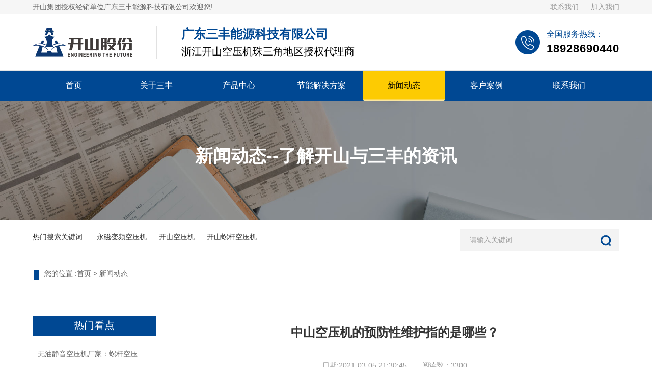

--- FILE ---
content_type: text/html; charset=utf-8
request_url: https://www.gdsanf.com/news_4/130.html
body_size: 5100
content:
<!DOCTYPE html>
<html>
<head>
<meta charset="utf-8">
<meta name="viewport" content="width=device-width, initial-scale=1, minimum-scale=1, maximum-scale=1"/>
<meta name="applicable-device"content="pc,mobile">
<title>中山空压机的预防性维护指的是哪些？-三丰机电</title>
<meta name="keywords" content="永磁变频空压机,变频空压机,开山空压机,无油静音空压机,空压机租赁">
<meta name="description" content="中山空压机的预防性维护指的是哪些？维护好不仅是机组正常运行的保证，也是减少零件磨损、延长压缩机组使用寿命的前提。因此，应定期对地面压缩机进行预防性维护。什么是预防性维护?根据维护周期按时维护设备;使用维护包维护系统，减少意外故障的发生;维护期间系统检查设备，消除隐患。预防性维护的目的">
<link rel="stylesheet" href="https://www.gdsanf.com/template/default/css/animate.min.css">
<link rel="stylesheet" type="text/css" href="https://www.gdsanf.com/template/default/css/swiper.min.css" />
<link rel="stylesheet" href="https://www.gdsanf.com/template/default/css/common.css">
<link rel="stylesheet" href="https://www.gdsanf.com/template/default/css/nei.css">
<link rel="canonical" href="https://www.gdsanf.com/news_4/130.html" />
</head>
<body>
<!-- head -->
<div class="head">
  <div class="welcome">
    <div class="odcontent">
      <div class="top_wrap flx_w"> <span>开山集团授权经销单位广东三丰能源科技有限公司欢迎您!</span>
        <ul class="flx_w">
          <li><a href="https://www.gdsanf.com/pages_28/" rel="nofollow">联系我们</a></li>
          <li><a href="https://www.gdsanf.com/pages_27/" rel="nofollow">加入我们</a></li>
        </ul>
      </div>
    </div>
  </div>
  <div class="odcontent">
    <div class="head_top flx">
      <div class="hd_logo">
        <h1><a href="https://www.gdsanf.com/"><img src="/template/default/images/logo.png" alt="开山空压机"></a></h1>
        <div class="logo_next">
          <h2>广东三丰能源科技有限公司</h2>
          <h4>浙江开山空压机珠三角地区授权代理商</h4>
        </div>
      </div>
      <div class="rt_part">
        <div class="flx_w">
          <div><i><img src="/template/default/images/tel_icon.png" alt="电话"></i></div>
          <div class="num">
            <p class="tit">全国服务热线：</p>
            <p>18928690440</p>
          </div>
        </div>
      </div>
    </div>
  </div>
  <div class="head_nav clearfix">
    <div class="odcontent">
      <ul class="nav flx">
        <li ><a href="https://www.gdsanf.com/" rel="nofollow">首页</a></li>
		 
        <li > <a href="https://www.gdsanf.com/pages_1/" >关于三丰</a>
		  
          <ul class="list_child">
		    
            <li><a href="https://www.gdsanf.com/pages_7/">公司简介</a></li>
             
            <li><a href="https://www.gdsanf.com/pages_8/">企业文化</a></li>
             
            <li><a href="https://www.gdsanf.com/photoes_9/">资质证书</a></li>
             
            <li><a href="https://www.gdsanf.com/videos_10/">企业视频</a></li>
             
          </ul>
		  
        </li>
         
        <li > <a href="https://www.gdsanf.com/list_11/" >产品中心</a>
		  
          <ul class="list_child">
		    
            <li><a href="https://www.gdsanf.com/list_11/">空压机</a></li>
             
            <li><a href="https://www.gdsanf.com/list_12/">螺杆真空泵</a></li>
             
            <li><a href="https://www.gdsanf.com/list_13/">无油螺杆鼓风机</a></li>
             
            <li><a href="https://www.gdsanf.com/pages_14/">EMC合同能源管理</a></li>
             
            <li><a href="https://www.gdsanf.com/pages_15/">工业互联网</a></li>
             
          </ul>
		  
        </li>
         
        <li > <a href="https://www.gdsanf.com/pages_21/" >节能解决方案</a>
		  
          <ul class="list_child">
		    
            <li><a href="https://www.gdsanf.com/pages_21/">气体外包服务商</a></li>
             
            <li><a href="https://www.gdsanf.com/pages_22/">EMC能源管理</a></li>
             
            <li><a href="https://www.gdsanf.com/pages_23/">设备租赁</a></li>
             
          </ul>
		  
        </li>
         
        <li  class="cur" > <a href="https://www.gdsanf.com/news_4/" >新闻动态</a>
		  
        </li>
         
        <li > <a href="https://www.gdsanf.com/cases_25/" >客户案例</a>
		  
          <ul class="list_child">
		    
            <li><a href="https://www.gdsanf.com/cases_25/">安装管道案例</a></li>
             
            <li><a href="https://www.gdsanf.com/cases_26/">余热回收案例</a></li>
             
            <li><a href="https://www.gdsanf.com/photoes_24/">合作伙伴</a></li>
             
          </ul>
		  
        </li>
         
        <li > <a href="https://www.gdsanf.com/pages_6/" >联系我们</a>
		  
          <ul class="list_child">
		    
            <li><a href="https://www.gdsanf.com/pages_27/">加入我们</a></li>
             
            <li><a href="https://www.gdsanf.com/pages_28/">联系方式</a></li>
             
          </ul>
		  
        </li>
        
      </ul>
      <div class="open_close">
        <div class="keyopen"> <i></i> </div>
      </div>
    </div>
  </div>
  <!-- mobile_nav -->
  <div class="mobile_nav">
    <div class="keyclose"> <i></i> </div>
    <ul class="second_nav">
      <li><a href="https://www.gdsanf.com/" rel="nofollow">首页</a></li>
	   
      <li> <a href="https://www.gdsanf.com/pages_1/">关于三丰</a>
	  
        <ul class="next_nav">
		   
          <li>
            <p><a href="https://www.gdsanf.com/pages_7/">公司简介</a></p>
          </li>
		  
          <li>
            <p><a href="https://www.gdsanf.com/pages_8/">企业文化</a></p>
          </li>
		  
          <li>
            <p><a href="https://www.gdsanf.com/photoes_9/">资质证书</a></p>
          </li>
		  
          <li>
            <p><a href="https://www.gdsanf.com/videos_10/">企业视频</a></p>
          </li>
		  
        </ul>
		
      </li>
      
      <li> <a href="https://www.gdsanf.com/list_11/">产品中心</a>
	  
        <ul class="next_nav">
		   
          <li>
            <p><a href="https://www.gdsanf.com/list_11/">空压机</a></p>
          </li>
		  
          <li>
            <p><a href="https://www.gdsanf.com/list_12/">螺杆真空泵</a></p>
          </li>
		  
          <li>
            <p><a href="https://www.gdsanf.com/list_13/">无油螺杆鼓风机</a></p>
          </li>
		  
          <li>
            <p><a href="https://www.gdsanf.com/pages_14/">EMC合同能源管理</a></p>
          </li>
		  
          <li>
            <p><a href="https://www.gdsanf.com/pages_15/">工业互联网</a></p>
          </li>
		  
        </ul>
		
      </li>
      
      <li> <a href="https://www.gdsanf.com/pages_21/">节能解决方案</a>
	  
        <ul class="next_nav">
		   
          <li>
            <p><a href="https://www.gdsanf.com/pages_21/">气体外包服务商</a></p>
          </li>
		  
          <li>
            <p><a href="https://www.gdsanf.com/pages_22/">EMC能源管理</a></p>
          </li>
		  
          <li>
            <p><a href="https://www.gdsanf.com/pages_23/">设备租赁</a></p>
          </li>
		  
        </ul>
		
      </li>
      
      <li> <a href="https://www.gdsanf.com/news_4/">新闻动态</a>
	  	
      </li>
      
      <li> <a href="https://www.gdsanf.com/cases_25/">客户案例</a>
	  
        <ul class="next_nav">
		   
          <li>
            <p><a href="https://www.gdsanf.com/cases_25/">安装管道案例</a></p>
          </li>
		  
          <li>
            <p><a href="https://www.gdsanf.com/cases_26/">余热回收案例</a></p>
          </li>
		  
          <li>
            <p><a href="https://www.gdsanf.com/photoes_24/">合作伙伴</a></p>
          </li>
		  
        </ul>
		
      </li>
      
      <li> <a href="https://www.gdsanf.com/pages_6/">联系我们</a>
	  
        <ul class="next_nav">
		   
          <li>
            <p><a href="https://www.gdsanf.com/pages_27/">加入我们</a></p>
          </li>
		  
          <li>
            <p><a href="https://www.gdsanf.com/pages_28/">联系方式</a></p>
          </li>
		  
        </ul>
		
      </li>
     
    </ul>
  </div>
</div>
<!-- banner_nei -->


<div class="banner_nei">
  <div class="big_img js-m">
    <div class="list"><img src="/upload/images/20210202/1612260935435544.jpg" alt="新闻动态"></div>
  </div>
  <div class="s_img js-m">
    <div class="list"><img src="/upload/images/20210202/1612260938176805.jpg" alt="新闻动态"></div>
  </div>
  <div class="layout">
    <div class="text wrap">
      <p class="cn">新闻动态--了解开山与三丰的资讯</p>
      <!--<p class="en"></p>-->
    </div>
  </div>
</div>


<!-- search_list -->
<div class="search_list">
  <div class="odcontent">
    <div class="layout">
      <div class="key_word"> <span>热门搜索关键词:</span>
	  <a href="https://www.gdsanf.com/list_16/">永磁变频空压机</a>
	  <a href="https://www.gdsanf.com/list_11/">开山空压机</a>
	  <a href="https://www.gdsanf.com/list_11/">开山螺杆空压机</a>
	   </div>
	   <!-- <form action="/search/"  method="get" name="form1"> -->
      <div class="search_wrap">
        <div class="flx">
          <input type="text" placeholder="请输入关键词" name="keyword" >
          <a href="javascript:form1.submit();" rel="nofollow"><img src="/template/default/images/search.png" alt="搜索"></a> 
		</div>
      </div>
	  <!-- </form> -->
    </div>
  </div>
</div>
<!-- location -->
<div class="location">
  <div class="odcontent">
    <ul class="clearfix">
      <li class="lc">您的位置 :<a href="https://www.gdsanf.com/" rel="nofollow">首页</a> > <a href="https://www.gdsanf.com/news_4/">新闻动态</a></li>
    </ul>
  </div>
</div>
<!-- news -->
<div class="news">
  <div class="odcontent">
    <div id="nav_wrap">
      <div class="side_left">
        <div class="title">热门看点</div>
        <div class="recommand_news">
          <ul>
		     
          <li><a href="https://www.gdsanf.com/news_4/190.html">无油静音空压机厂家：螺杆空压机的安全注意事项大盘点！请点击！</a></li>
           
          <li><a href="https://www.gdsanf.com/news_4/120.html">广东空压机的水是如何产生的?不排水会有什么影响?</a></li>
           
          <li><a href="https://www.gdsanf.com/news_4/201.html">无油空压机有哪些特点</a></li>
           
          <li><a href="https://www.gdsanf.com/news_4/118.html">开山螺杆空压机与涡旋空压机的工作原理有什么不同?</a></li>
           
          <li><a href="https://www.gdsanf.com/news_4/182.html">节能省钱的空压机改造，你怎么看？</a></li>
           
           
          </ul>
        </div>
        <div class="title">联系我们</div>
        <div class="recommand_news asking">
          <ul>
            <li class="hot_line">
              <p>全国服务热线:</p>
              <p>18928690440</p>
            </li>
          </ul>
        </div>
</div>
      <div class="list_wrap">
        <div class="content_title">
          <h2>中山空压机的预防性维护指的是哪些？</h2>
          <div class="time"> <span class="Time">日期:2021-03-05 21:30:45</span><span class="key">阅读数：3300</span> </div>
        </div>
        <div class="content"> <p>　　<a href="https://www.gdsanf.com/upload/images/20210225/1614234555805362.jpg" target="_blank" title="中山空压机"><strong>中山空压机</strong></a>的预防性维护指的是哪些？</p><p>　　维护好不仅是机组正常运行的保证，也是减少零件磨损、延长压缩机组使用寿命的前提。因此，应定期对地面压缩机进行预防性维护。</p><p>　　什么是预防性维护?</p><p>　　根据维护周期按时维护设备;使用维护包维护系统，减少意外故障的发生;维护期间系统检查设备，消除隐患。</p><p>　　预防性维护的目的。</p><p>　　防止意外故障的发生;保持设备始终处于最佳运行状态。</p><p style="text-align: center;"><img src="/upload/images/20210201/1612163378587166.jpg"/></p><p>　　预防性维护比修理贵吗?</p><p>　　维护可以避免故障，减少意外停机的损失;维修可以延长机组和主要部件的使用寿命，降低维修成本;维护可以为卫生部降低能耗，节约成本!</p><p>　　压缩机维护前后的能耗如下:</p><p>　　用原装备件定期预防性维护后的能耗远远大于维护前或使用替代品前的能耗!</p><p><br/></p></div>
        <!-- page -->
        <div class="page flx_w">
          <div class="page_prev"><a href="https://www.gdsanf.com/news_4/129.html"><span>&lt;&ensp;上一篇</span></a></div>
          <div class="page_list"><a href="{content:sort}"><span>返回列表</span></a></div>
          <div class="page_next clearfix"><a href="https://www.gdsanf.com/news_4/131.html"><span>下一篇&ensp;&gt;</span></a></div>
        </div>
        <div class="news_more">
          <div class="nei_title">
            <p class="tit">相关文章</p>
            <p class="en">Related News</p>
          </div>
          <div class="more_list flx_w">
            <div class="lf_part">
              <div class="swiper-container" id="news-container">
                <div class="swiper-wrapper">
				  
                  <div class="swiper-slide">
                    <div class="item">
                      <div class="img"> <a href="https://www.gdsanf.com/news_4/201.html"><img src="/upload/images/20210129/202101292668.jpg" alt="无油空压机有哪些特点"></a> </div>
                      <div class="text"> <a href="https://www.gdsanf.com/news_4/201.html">
                        <h3 class="tit">无油空压机有哪些特点</h3>
                        </a>  
						<p>2023-02-01</p>
                        <div class="con"> 随着无油空压机质量的提高，其质量有了根本性的提高，完全可以满足现代工业生产的需要，无油空压机的优越性在使用过程中得到体现。小编就为大家简单介绍一下无油空压机的具体优势。</div>
                        </div>
                    </div>
                  </div>
				  
                  <div class="swiper-slide">
                    <div class="item">
                      <div class="img"> <a href="https://www.gdsanf.com/news_4/120.html"><img src="/upload/image/20210127/1611731825884096.jpg" alt="广东空压机的水是如何产生的?不排水会有什么影响?"></a> </div>
                      <div class="text"> <a href="https://www.gdsanf.com/news_4/120.html">
                        <h3 class="tit">广东空压机的水是如何产生的?不排水会有什么影响?</h3>
                        </a>  
						<p>2021-03-03</p>
                        <div class="con"> 广东空压机的水是如何产生的?不排水会有什么影响?有小伙伴说道：“我的空压机两个月没放水了，有什么影响呢?”不放水会增加压缩空气中的水分含量，影响气体质量，影响后端体设备的油气分离效果差，油气分离器的压差变大，机器生锈。</div>
                        </div>
                    </div>
                  </div>
				  
                  <div class="swiper-slide">
                    <div class="item">
                      <div class="img"> <a href="https://www.gdsanf.com/news_4/171.html"><img src="/upload/images/20210224/1614150563970763.jpg" alt="螺杆空压机油该怎样选择？"></a> </div>
                      <div class="text"> <a href="https://www.gdsanf.com/news_4/171.html">
                        <h3 class="tit">螺杆空压机油该怎样选择？</h3>
                        </a>  
						<p>2021-12-16</p>
                        <div class="con"> 对于空压机来说，螺杆空压机油可谓起着非常重要的作用，如润滑、冷却、防锈、减震等。很多空压机用户不知道该选什么样的润滑油，今天小编就带大家了解一下，如何选择合适的螺杆空压机油? 螺杆空压机油该怎样选择：1. 应具有良好的热氧化稳定性。螺杆空压机油的热氧化稳定性，决定着压缩机油的使用寿命，也是压缩机可靠运行的重要</div>
                        </div>
                    </div>
                  </div>
				  
                  <div class="swiper-slide">
                    <div class="item">
                      <div class="img"> <a href="https://www.gdsanf.com/news_4/145.html"><img src="/upload/images/20210201/1612172734569258.jpg" alt="广东节能空压机有多安全?节能空压机维护多久?"></a> </div>
                      <div class="text"> <a href="https://www.gdsanf.com/news_4/145.html">
                        <h3 class="tit">广东节能空压机有多安全?节能空压机维护多久?</h3>
                        </a>  
						<p>2021-03-14</p>
                        <div class="con"> 节能型广东空压机作为生产助力设备长期开机使用是正常的，但许多无油广东空压机由于长期开机和工作条件差是非常不安全的，设备发热程度高会造成严重后果，因此选择节能型广东空压机非常重要!</div>
                        </div>
                    </div>
                  </div>
				   
                
                </div>
              </div>
            </div>
       
          </div>
        </div>
      </div>
    </div>
  </div>
</div>
<!-- foot -->
<div class="foot">
  <div class="ft_nav">
    <div class="odcontent">
      <ul class="nav_list flx_w">
        <li><a href="https://www.gdsanf.com/" rel="nofollow">首页</a></li>
		
        <li><a href="https://www.gdsanf.com/pages_1/">关于三丰</a></li>
        
        <li><a href="https://www.gdsanf.com/list_11/">产品中心</a></li>
        
        <li><a href="https://www.gdsanf.com/pages_21/">节能解决方案</a></li>
        
        <li><a href="https://www.gdsanf.com/news_4/">新闻动态</a></li>
        
        <li><a href="https://www.gdsanf.com/cases_25/">客户案例</a></li>
        
        <li><a href="https://www.gdsanf.com/pages_6/">联系我们</a></li>
        
      </ul>
    </div>
  </div>
  <div class="ft_mes_layout">
    <div class="odcontent">
      <ul class="ft_mes flx_w">
        <li>
          <div class="part_1">
            <div class="tit"><i><img src="/template/default/images/ft_add.png" alt="地址"></i><span>Address</span></div>
            <p>佛山市顺德区大良凤翔工业园顺翔路31号</p>
          </div>
        </li>
        <li>
          <div class="part_2">
            <div class="tit"><i><img src="/template/default/images/ft_tel.png" alt="电话"></i><span>Telephone</span></div>
            <p>0757-22211917 18928690440</p>
          </div>
        </li>
        <li>
          <div class="part_3">
            <div class="tit"><i><img src="/template/default/images/ft_fax.png" alt="传真"></i><span>Fax</span></div>
            <p>0757-22211917</p>
          </div>
        </li>
        <li>
          <div class="part_4">
            <div class="tit"><i><img src="/template/default/images/ft_email.png" alt="邮箱"></i><span>E-mail</span></div>
            <p>285494319@qq.com</p>
          </div>
        </li>
      </ul>
    </div>
  </div>
  <div class="ft_btm">
    <div class="odcontent">
      <div class="layout flx_w">
        <div class="ft_logo"> <img src="/template/default/images/ft_logo.png" alt="永磁变频空压机"> </div>
        <div class="ft_name">
          <p>广东三丰能源科技有限公司</p>
          <em>Foshan San Feng electromechanical Co.,Ltd</em> </div>
        
        <div class="ft_ewm">
          <ul class="flx_w">
            <li>
              <div class="img"><img src="/template/default/images/ewm_1.jpg" alt="微信"></div>
              <p>微信客服</p>
            </li>
            <li>
              <div class="img"><img src="/template/default/images/ewm.jpg" alt="手机站"></div>
              <p>手机站</p>
            </li>
          </ul>
        </div>
      </div>
      <footer> <span>Copyright &copy; 2021 广东三丰能源科技有限公司 版权所有</span>&ensp;&ensp;<span><a href="https://beian.miit.gov.cn" rel="nofollow" target="_blank">粤ICP备16005689号</a></span> &ensp;&ensp;<span><a href="https://www.onedi.net/" target="_blank" rel="nofollow">网站建设：万迪网络</a></span> </footer>
    </div>
  </div>
</div>
<div class="side_kf">
  <ul>
    <li><a href="javascript:;"><span id="top"><i><img src="/template/default/images/top.png" alt="顶部"></i></span></a></li>
  </ul>
</div>
 
<script src="/template/default/js/jquery.min.js"></script>
<script src="/template/default/js/swiper.min.js"></script>
<script src="/template/default/js/common.js"></script>
<script>
			var newsSwiper = new Swiper('#news-container', {
			    effect: 'slide',
			    speed:1500,
			    loop: false, 
			    simulateTouch: true, 
			    allowTouchMove: true,
					slidesPerView:1,
					slidesPerGroup:1,
					spaceBetween:15,
					// navigation: {
					//     nextEl: '#comment_next',
					//     prevEl: '#comment_prev',
					// },
					breakpoints:{
						769:{
							slidesPerView:4,
							slidesPerGroup:1,
						},
						481:{
							slidesPerView:2,
							slidesPerGroup:2,
						},
					}
			});
		</script>
<script src="/template/default/js/main2.js"></script>
</body>
</html>


--- FILE ---
content_type: text/css
request_url: https://www.gdsanf.com/template/default/css/common.css
body_size: 3290
content:
@charset "utf-8";
/* html,body{font-family: "微软雅黑";} */
body{font-size:14px;font-family:"微软雅黑","Microsoft JhengHei",arial,sans-serif,serif,"Microsoft YaHei";}
*{padding:0;margin:0;list-style:none;}
a{text-decoration:none;color:inherit;} 
i{font-style: normal;}
dl,ol,ul {list-style-type:none}
b{display: inline-block;}
em{font-style: normal;font-family: arial;}

.odcontent{margin:0 auto; width:90%;max-width:1400px;}
@media only screen and (max-width: 480px){
	.odcontent{width: 94%;}
}
.clearfix:after{content:"";display:block;height:0;clear:both;visibility:hidden}
.clearfix{zoom:1}
input,textarea{border: none;outline: none;border-radius: 0;-webkit-appearance:none;}
button {border: none;padding: 0;}
.fl{float:left}
.fr{float:right}

.por{position: relative;}
.poa{position: absolute;}
.head_fixed{position: fixed;top: 0;left: 0;width: 100%;height: auto;z-index: 9999;}
img{border: none;vertical-align: middle;max-width: 100%;}

*:focus{
	outline: none;
	-webkit-tap-highlight-color: transparent;
}

a,li,div {-webkit-tap-highlight-color:transparent}


input:-webkit-autofill,
 textarea:-webkit-autofill,
 select:-webkit-autofill {
     background-color: transparent!important;
     background-image: none !important;
     -webkit-box-shadow: 0 0 0 1000px #f2f3f7 inset !important;
     -webkit-text-fill-color: #333;
}


/* 自定义样式 */
.ver-mid{vertical-align: middle;}
.ver-bl{vertical-align: baseline;}
.flx{display: flex;flex-wrap: nowrap;justify-content: space-between;}
.flx_w{display: flex;flex-wrap: wrap;justify-content: space-between;}
.txt_center{text-align: center;}
.hide{display: none;}
.center{text-align: center;}
.right{text-align: right;}
.hd_wrap{margin: 0 auto;width: 90%;max-width: 1160px;}
@media only screen and (max-width:480px){
	.hd_wrap{width: 94%;}
}

@font-face {
	font-family:"AvantGarGotItcTEE";
	src: url(./font/AvantGarGotItcTEE.ttf);
}
@font-face {
	font-family:"AtlantaBook";
	src: url(./font/avg45__c.woff.ttf);
}

/* head */
.head {position: relative;z-index: 2;}
.head .welcome{background: #f6f6f6;padding: 5px 0;}
.head .welcome span{display: inline-block;color: #666;font-size: 14px;}
.head{width: 100%;background: #fff;}
.head.scro{position: fixed;top: 0;left: 0;z-index: 999;}
.head .welcome ul li{padding-right: 12px;margin-right: 12px;}
.head .welcome ul li:nth-last-child(1){margin: 0;padding: 0;border-right: 0;}
.head .welcome ul li i{display: inline-block;vertical-align: middle;margin-right: 10px;}
.head .welcome ul li i img{display: block;}
.head .welcome ul li a{display: inline-block;vertical-align: middle;color: #999;}
.head .head_top{padding: 23px 0;align-items: center;}
.head .head_top .hd_logo h1{display: inline-block;vertical-align: middle;}
.head .head_top .hd_logo .logo_m{display: none;}
.head .head_top .hd_logo .logo_next{display: inline-block;margin-left: 40px;padding-left: 50px;vertical-align: middle;box-sizing: border-box;background: url(../images/lg_line.png)no-repeat left center;}
.head .head_top .hd_logo .logo_next h2{font-size: 24px;color: #004893;}
.head .head_top .hd_logo .logo_next h4{font-size: 20px;color: #000;margin-top: 5px;font-weight: normal;}
.head .head_top .rt_part .flx_w{align-items: center;}
.head .head_top .rt_part .hot_line{display: inline-block;margin:0 8px 0 12px;font-size: 16px;color: #000;font-weight: normal;}
.head .head_top .rt_part i{margin-right: 12px;}
.head .head_top .rt_part .num p{font-size: 22px;color: #000;font-weight: bold;}
.head .head_top .rt_part .num p.tit{margin-bottom: 5px;color: #004893;font-size: 16px;font-weight: normal;}
.head .head_top .rt_part .num p:nth-child(2){letter-spacing: 1px;}
/* .head .head_top .head_nav{width: calc(100% - 195px);width: -webkit-calc(100% - 195px);} */
.head .head_nav{position: relative;border-top: 1px solid #e5e5e5;background: #004893;}
.head .nav{justify-content: flex-start;}
.head .nav > li{position: relative;padding: 19px 10px;width:calc(100% / 7);width: -webkit-calc(100% / 7);max-width: 162px;line-height: normal;box-sizing: border-box;text-align: center;z-index: 0;}
.head .nav > li:after{content:" ";position: absolute;left: 0;top: 0;width: 100%;height: 0;background: url(../images/list_cur.png)no-repeat center/cover;z-index: -1;transition: height 0.3s;}
.head .nav > li.cur:after{height: 100%;}
.head .nav > li:hover:after{height: 100%;}
/* .head .nav > li.text{width: 104px;background: #0a9918;} */
/* .head .nav > li:nth-child(1){padding: 14px 57px;} */
.head .nav > li > a{display: block;font-size: 16px;color: #fff;position: relative;}
/* .head .nav > li > a:after{content:"";position: absolute;top: 0;right: -10px;width: 1px;height:100%;background: rgba(255,255,255,0.6);}
.head .nav > li:nth-last-child(2) > a:after{content: initial;}
.head .nav > li.text > a:after{content: initial;} */
.head .nav > li.cur > a{color: #000;}
/* .head .nav > li.cur > a:after{content: initial;} */
.head .nav > li .list_child{display: block;position: absolute;top: 100%;left: 0;width: 100%;z-index: 2;visibility: hidden;opacity: 0;}
.head .nav > li:hover .list_child{visibility: visible;opacity: 1;transition: opacity 0.1s 0.3s;}
.head .nav > li .list_child li{width: 100%;text-align: center;line-height: 36px;background-color: #fff;}
.head .nav > li .list_child li a{display: block;color:#141414}
.head .nav > li .list_child li a:hover{color: #fff;background: #face16;}
.head .mobile_nav{display: none;}
@media only screen and (max-width:1220px){
	
	.head .open_close{display: block;float: right;}
	.head .open_close .keyopen i{display: block;margin: 10px 0;width: 32px;height: 32px;background:url(../images/list.png)no-repeat center/32px;cursor: pointer;filter: hue-rotate(640deg) brightness(1.9);}
	.head .mobile_nav .keyclose{padding:4% 5% 2%;text-align: right;background: #0f3878;}
	.head .mobile_nav .keyclose i{display: inline-block;width: 32px;height: 32px;background: url(../images/lst_on.png)no-repeat center/32px;cursor: pointer;}
	.head .head_top{padding: 1% 0;align-items: center;}
	.head .head_top .hd_logo h1{width: 150px;}
	.head .head_top .hd_logo .logo_next{margin-left: 20px;padding-left: 20px;}
	.head .head_top .hd_logo .logo_next h2{font-size: 18px;}
	.head .head_top .hd_logo .logo_next h4{font-size: 16px;}
	.head .head_top .rt_part i{display: inline-block;width: 30px;}
	.head .head_top .rt_part p{font-size: 18px;}
	.head .head_top .head_nav .i_sousuo{display: block;float: left;margin-right: 15px;cursor: pointer;}
	.head .head_top .head_nav .i_sousuo img{width: 28px;}
	.head .nav{display: flex;float: left;}
	.head .nav > li{display: none;}
	.head .mobile_nav{display:block;position: fixed;width: 40%;min-width: 300px;height: 100%;right: -100%;top: 0;z-index: 101;transition: right 0.5s;background-color: #fff;}
	.head .mobile_nav.sld{right: 0;background:#fff;}
	.head .mobile_nav .second_nav{margin-top: 30px;}
	.head .mobile_nav > ul > li{padding: 10px 8%;text-align: left;position: relative;}
	.head .mobile_nav > ul > li a{display: inline-block;font-size: 16px;color: #004893;}
	/* .head .mobile_nav > ul > li.item1{padding: 10px 8% 10px;} */
	.head .mobile_nav > ul li .next_nav{display: none;}
	.head .mobile_nav > ul li .next_nav li p{margin: 15px 0;}
	.head .mobile_nav > ul li .next_nav li p:nth-last-child(1){margin-bottom: 0;}
	.head .mobile_nav > ul li .next_nav a{font-size: 14px;line-height: 24px;}
	.head .mobile_nav > ul li .next_nav a:hover{text-decoration: underline;}
	.head .mobile_nav > ul .item2:after{content: "";position: absolute;width: 18px;height: 18px;background: url(../images/add.png)no-repeat center;top: 10px;right:5%;cursor: pointer;pointer-events: none;z-index: 1;filter: grayscale(1);}
	.head .mobile_nav > ul .item1:after{background: url(../images/minus.png)no-repeat center;}
}
@media only screen and (max-width:768px){
	.head .head_top .hd_logo .logo_next{margin: 10px 0;margin-left: 0;padding-left: 0;background: initial;}
}
@media only screen and (max-width:750px){
	.head .head_top .hd_logo .logo_next{display: none;}
}
@media only screen and (max-width:480px){
	.head .welcome{display: none;}
	.head .head_top{padding:4px 0}
	.head .head_top .hd_logo h1{width: 120px;}
	/* .head .head_top .hd_logo .logo_m{display: inline-block;} */
	.head .head_top .hd_logo .logo_next{display: block;}
	.head .head_top .hd_logo .logo_next h4{display: none;}
	.head .head_top .rt_part{display: none;}
	.head .nav_line .odcontent{width: 100%;}
	.head .head_nav .search button{width: 40px;}
	.head .nav > li:nth-child(1){padding: 8px 24px;}
	.head .mobile_nav .second_nav{max-height: 450px;overflow-y: scroll;}
	.head .mobile_nav > ul > li{padding: 8px 8%;}
	.head .mobile_nav > ul > li > a{font-size: 15px;}
	.head .mobile_nav > ul .item2 > a:after{background: url(../images/add.png)no-repeat center/18px;}
	.head .mobile_nav > ul .item1 > a:after{background: url(../images/minus.png)no-repeat center;}
	.head .mobile_nav .keyclose{padding: 2% 2% 2%;background: none;}
	.head .mobile_nav > ul li .next_nav a{line-height: normal;}
	.head .mobile_nav .keyclose i{background: url(../images/lst_on.png)no-repeat center/24px;background-color: #3f3a37;}
	.head .open_close{position: absolute;bottom: 5px;right: 3%;}
	.head .open_close .keyopen i{margin: 4px 0;}
}
@media only screen and (max-width:350px){
	.head .head_top .hd_logo .logo_next h2{font-size: 16px;}
}

/* search */
.search_list .layout{display: flex;flex-wrap: wrap;justify-content: space-between;padding: 1.6% 0 1.2%;align-items: flex-start;}
.search_list .key_word{padding: 7px 0;width: 60%;font-size: 14px;color:#333}
.search_list .key_word span{margin-right: 20px;display: inline-block;}
.search_list .key_word a{display: inline-block;margin-right: 20px;}
.search_list .key_word a:hover{color: #333;}
.search_list .key_word a:nth-last-child(1){margin-right: 0;}
.search_list .search_wrap{padding: 0 15px 0 18px;width: 312px;height: 42px;line-height: 42px;box-sizing: border-box;background: #f3f3f3;}
.search_list .search_wrap .flx{align-items: center;}
.search_list .search_wrap input{display: inline-block;width: calc(100% - 20px);width: -webkit-calc(100% - 20px);color: #999;font-size: 14px;background: transparent;}
.search_list .search_wrap input::placeholder{color: #999;}
.search_list .search_wrap input::-webkit-input-placeholder{color: #999;}
@media only screen and (max-width:680px){
	.search_list .layout{padding: 20px 0;flex-flow: column-reverse;}
	.search_list .key_word{width: 100%;}
	.search_list .search_wrap{width: 100%;height: 34px;line-height: 34px;}
}

/* foot */
.foot{font-size: 16px;color: #fff;background: #161616;}
.foot .ft_nav{padding: 1.2% 0;background: #004893;}
.foot .ft_nav .nav_list{justify-content: center;}
.foot .ft_nav .nav_list li{position: relative;padding: 0 4.1%;box-sizing: border-box;font-size: 16px;}
.foot .ft_nav .nav_list li:after{content: "";position: absolute;right: 0;top: 51%;width: 1px;height: 17px;transform: translateY(-50%);background: #fff;}
.foot .ft_nav .nav_list li:nth-child(1){padding-left: 0;}
.foot .ft_nav .nav_list li:nth-last-child(1){padding-right: 0;}
.foot .ft_nav .nav_list li:nth-last-child(1):after{content: initial;}
.foot .ft_mes_layout{padding: 34px 0;border-bottom: 1px solid #2d2d2d;}
.foot .ft_mes li{position: relative;width: 25%;}
.foot .ft_mes li:after{content: "";position: absolute;right: 0;top: 50%;width: 1px;height: 90%;background: #2d2d2d;transform: translateY(-50%);}
.foot .ft_mes li:nth-last-child(1):after{content: initial;}
.foot .ft_mes li .tit i..foot .ft_mes li .tit span{display: inline-block;vertical-align: middle;}
.foot .ft_mes li .part_2{margin: 0 auto;width: 234px;max-width: 100%;}
.foot .ft_mes li .part_3{margin: 0 auto;width: 127px;max-width: 100%;}
.foot .ft_mes li .part_4{margin: 0 0 0 auto;width: 190px;max-width: 100%;}
.foot .ft_btm{padding: 38px 0;font-size: 18px;}
.foot .ft_btm .layout{}
.foot .ft_btm .ft_name em{font-size: 13px;color: #666;}
.foot .ft_btm .ft_link{margin-right: 3%;max-width: 342px;}
.foot .ft_btm .ft_link a{font-size: 16px;}
.foot .ft_btm .ft_ewm{width: 258px;}
.foot .ft_btm .ft_ewm ul li{width: 42%;text-align: center;}
.foot .ft_btm .ft_ewm ul li .img img{width: 100%;}
.foot .ft_btm .ft_ewm ul li p{padding: 2px;font-size: 14px;background-color: #242424;}
footer{font-size: 14px;}
@media only screen and (max-width:1000px){
	.foot .ft_mes li{padding: 0 2%;text-align: center;box-sizing: border-box;}
}
@media only screen and (max-width:990px){
	.foot .ft_btm .ft_logo,.foot .ft_btm .ft_name,.foot .ft_btm .ft_link{margin-bottom: 15px;}
	footer{margin-top: 2%;}
}
@media only screen and (max-width:768px){
	.foot{font-size: 14px;}
	.foot .ft_nav .nav_list li{font-size: 15px;}
	.foot .ft_mes li .tit{font-size: 16px;}
	.foot .ft_btm{font-size: 16px;}
}
@media only screen and (max-width:480px){
	.foot .ft_nav{display: none;}
	.foot .ft_mes li{margin: 10px 0;width: 50%;}
	.foot .ft_mes li:nth-child(2n):after{content: initial;}
	footer{display: none;}
	.foot .ft_btm .ft_logo img{width: 160px;}
	.foot .ft_btm{padding: 30px 0 30px;font-size: 15px;}
	.foot .ft_btm .ft_link a{font-size: 14px;}
	.foot .ft_btm .ft_ewm{width: 100%;}
	.foot .ft_btm .ft_ewm ul{justify-content: center;}
	.foot .ft_btm .ft_ewm ul li:nth-child(2){display: none;}
	.foot .ft_btm .ft_ewm ul li{width: 32%;}
	.foot .ft_btm .ft_logo, .foot .ft_btm .ft_name{width: 100%;text-align: center;}
	.foot .ft_btm .ft_link{display: none;}
}

/* top */
.side_kf{position: fixed;right: 3%;top: 70%;width: auto;height: auto;z-index: 99;}
.side_kf #top{display: inline-block;position: relative;width: 40px;height: 40px;border-radius: 10px;opacity: 0;background-color: #fdcb02;transition: all .4s;}
.side_kf #top i{position: absolute;left: 50%;top: 50%;transform: translate(-50%,-50%);}
.side_kf #top:after{content: "";position: absolute;left: 50%;bottom: -20px;width: 94%;height: 15px;border-radius: 50%;background: radial-gradient(ellipse at center, rgba(0, 0, 0, 0.25) 0%, rgba(0, 0, 0, 0) 80%);transform: translate(-50%,0);}





--- FILE ---
content_type: text/css
request_url: https://www.gdsanf.com/template/default/css/nei.css
body_size: 10258
content:
/* banner_nei */
.banner_nei{display: block;overflow: hidden;position: relative;}
.banner_nei .list img{width: 100%;}
.banner_nei .s_img{display: none;}
/* .banner_nei .s_img .list{height: 200px;background-repeat: no-repeat;background-position: center;background-size: cover;}
.banner_nei .s_img .list a{display: block;height: 100%;} */
.banner_nei .layout{position: absolute;width: 100%;left:0;top: 46%;transform: translateY(-50%);z-index: 1;}
.banner_nei .layout .wrap{margin: 0 auto;width: 63%;max-width: 1480px;text-align: center;}
.banner_nei .text{color: #fff;}
.banner_nei .text .cn{margin-top: 0;font-size: 35px;font-weight: bold;}
.banner_nei .text .en{margin-top: 1%;font-size: 19px;}
.banner_nei .text .slogan{margin-top: 1.8%;font-size: 24px;}
.banner_nei .text .line{margin-top: 15px;width: 27px;height: 3px;background: #2c3a5f;}

/* add */
.banner_nei .js-m.animate .list img{animation: slow_flash 1s 0s 1;animation-fill-mode: forwards;}
@keyframes slow_flash{
	from{opacity: 0.8;transform: scale(1.2);}
	to{opacity: 1;transform: scale(1);}
}
@-webkit-keyframes name{
	from{opacity: 0.8;transform: scale(1.2);}
	to{opacity: 1;transform: scale(1);}
}
@media only screen and (max-width:1300px){
	.banner_nei .layout .wrap{width: 90%;}
}
@media only screen and (max-width:768px){
	.banner_nei .text .cn{font-size: 30px;}
	.banner_nei .text .en{font-size:24px;}
}
@media only screen and (max-width:750px){
	.banner_nei .big_img{display: none;}
	.banner_nei .s_img{display: block;}
}
@media only screen and (max-width:480px){
	.banner_nei .text{font-size: 16px;}
	.banner_nei .text .cn{margin-top: 0px;font-size: 18px;}
	.banner_nei .text .en,.banner_nei .text .slogan{font-size: 14px;}
	.banner_nei .text .line{margin-top: 6px;}
}

/* location */
.location {border-top: 1px solid #e9e9e9;}
.location ul{padding: 1.9% 0 1.8% 23px;background: #fff;box-sizing: border-box;border-bottom: 1px dashed #dcdcdc;}
.location ul li.lc{position: relative;}
.location ul li.lc:before{content: "";position: absolute;right: calc(100% + 10px);right: -webkit-calc(100% + 10px);top: 1px;width: 10px;height: 19px;background: #004893;}
.location ul li{float: left;margin:0 8px;color: #666;}
.location ul li:nth-child(1){margin-left: 0;}
.location ul li:nth-last-child(1){margin-right: 0;}
.location ul li a{font-size: 14px;}
@media only screen and (max-width:768px){
.location ul li{margin: 0 6px;}
.location ul li a{font-size: 14px;}
}
@media only screen and (max-width:480px){
.location ul{padding: 15px 0 15px 23px;}
.location ul li a{font-size: 12px;}
}

/* left */
.left_nav{padding: 2.7% 0 0;}
.left_nav .wrapper{overflow: hidden;}
.left_nav .flx_w{justify-content: flex-start;}
.left_nav ul{background: #f4f4f4;}
.left_nav ul li{padding: 16px 0px;width: calc(100% / 6);width: -webkit-calc(100% / 6);font-size: 18px;background: transparent;position: relative;transition: color .8s;color: #666;text-align: center;z-index: 2;}
.left_nav ul li a{display: block;}
.left_nav ul li:after{content: "";position: absolute;top: 0;left: 0;width: 100%;height: 100%;background: #004893;transform: rotateX(-90deg) /* translateZ(-20px) translateY(-41px) */;transition: transform 0.8s;z-index: -1;}
.left_nav ul li.cur{background: #004893 url(../images/icon_09.png)no-repeat center bottom;color: #fff;}
.left_nav ul li:hover{color: #fff;}
.left_nav ul li:hover:after{transform:rotateX(0deg);}
@media only screen and (max-width:1000px){
	.left_nav ul li{font-size: 16px;}
}
@media only screen and (max-width:768px){
	.left_nav ul li{padding: 10px 0;width: 25%;}
}
@media only screen and (max-width:480px){
	.left_nav ul li{width: 33.3%;font-size: 14px;margin: 0;padding: 8px 0;}
	.left_nav .flx_w{justify-content: flex-start;}
}

.ab_title{text-align: center;color: #000;overflow: hidden;}
.ab_title p{font-size: 36px;}
.ab_title p b{color: #004893;}
.ab_title p.p1{font-size: 28px;}
.ab_title p.p1 b{color: #004893;}
.ab_title em{display: inline-block;margin: 0.8% auto 0;font-size: 30px;position: relative;text-transform: uppercase;font-family: arial;}
.ab_title em:after{content:"";position: absolute;top: 50%;left: 107%;width: 20px;height: 2px;transform: translateY(-50%);background: #004893;}
.ab_title em:before{content:"";position: absolute;top: 50%;right: 107%;width: 20px;height: 2px;transform: translateY(-50%);background: #004893;}
@media only screen and (max-width:1300px){
	.ab_title p{font-size: 30px;}
	.ab_title em{font-size: 22px;}
}
@media only screen and (max-width:768px){
	.ab_title p{font-size: 22px;}
	.ab_title em{font-size: 14px;}
}
@media only screen and (max-width:480px){
	.ab_title p{font-size: 20px;}
	.ab_title em{margin-top: 10px;}
}

/* ab_profile */
.ab_profile{padding: 4% 0 6.5%;}
.ab_profile .content{margin: 6% 0 3%;}
.ab_profile .content .img_part{width: 62.2%;}
.ab_profile .content .text_part{padding: 1.8% 0 0 2.8%;width: 37.8%;box-sizing: border-box;color: #666;}
.ab_profile .content .text_part .title{padding:15px 4px 18px;margin: 0 0 0 -103px;font-size: 28px;font-weight: bold;box-sizing: border-box;background: #004893;color: #fff;white-space: nowrap;text-align: center;}
.ab_profile .content .text_part .con{margin: 8% 0 0;font-size: 16px;}
.ab_profile .content .text_part .con p{margin-bottom: 6%;text-indent: 2em;line-height: 37px;}
.ab_profile .content .text_part .con p:nth-last-child(1){margin-bottom: 0;}

.ab_profile .pf_adv .item{padding: 50px 0;width: 25%;text-align: center;box-sizing: border-box;background-color:#004893;}

.ab_profile .pf_adv .item .top{padding: 0 3%;border-right: 1px solid #fff;box-sizing: border-box;color: #fff;}
.ab_profile .pf_adv .item:nth-child(4n) .top{border-right: 0;}
.ab_profile .pf_adv .item .top span{display: inline-block;color: #fdcb02;font-size: 18px;}
.ab_profile .pf_adv .item .top span.num{margin-right: 10px;font-size: 48px;}
.ab_profile .pf_adv .item p{margin-top: 3%;font-size: 16px;}

@media only screen and (max-width:1400px){
	.ab_profile .content .text_part{padding: 0 0 0 2.8%;}
	.ab_profile .content .text_part .title{margin: 0;white-space: pre-line;font-size: 20px;}
}
@media only screen and (max-width:1300px){
	.ab_profile .content .text_part .con p{line-height: 30px;}
}
@media only screen and (max-width:1000px){
	.ab_profile .content .img_part{width: 100%;}
	.ab_profile .content .img_part .img img{width: 100%;}
	.ab_profile .content .text_part{padding: 5% 3% 3%;width: 100%;}
	.ab_profile .content .text_part .con{margin: 30px 0 0;}
}
@media only screen and (max-width:768px){
	.ab_profile .content .text_part .title{font-size: 18px;}
.ab_profile .content .text_part .con p{line-height: 28px;}
.ab_profile .pf_adv .item{padding: 40px 0;width: 50%;}
.ab_profile .pf_adv .item:nth-child(2n) .top{border-right: 0;}
.ab_profile .pf_adv .item .top span.num{font-size: 30px;}
				}
@media only screen and (max-width:480px){
	.ab_profile{padding: 30px 0;}
	.ab_profile .content .text_part{padding: 5% 0;}
	.ab_profile .content .text_part .title{font-size: 15px;padding: 12px 4px;}
	.ab_profile .content .text_part .con{margin-top: 20px;font-size: 14px;}
	.ab_profile .content .text_part .con p{line-height: 24px;}
	.ab_profile .content .text_part .more{padding: 6px 0;width: 100px;font-size: 14px;}
	
	.ab_profile .pf_adv .item .top span.num{margin-right: 5px;font-size: 22px;}
	.ab_profile .pf_adv .item p{font-size: 14px;}
}

/* ab_culture  */
.ab_culture {padding: 5% 0 6%;background: url(../images/cul_bg.jpg)no-repeat center/cover;}
.ab_culture .ab_title{color: #fff;}
.ab_culture .ab_title em:before,.ab_culture .ab_title em:after{background: #fff;}
.ab_culture .class_list {margin-top: 7.5%;}
.ab_culture .class_list .content .img{margin: 8px auto 0;width:58px;height: 58px;overflow: hidden;border-radius: 50%;position: relative;visibility: hidden;}
.ab_culture .class_list .content .img img{position: absolute;left: 50%;top: 50%;transform: translate(-50%,-50%);}
.ab_culture .class_list .content .text{padding: 12.5% 3% 24.5%;font-family: arial;position: relative;z-index: 0;}
.ab_culture .class_list .content .text .con{margin-top: 8%;font-size: 16px;color: #666;line-height: 2.3;text-align: center;visibility: hidden;}
.ab_culture .class_list .content .text .tit{display: inline-block;padding: 2.5% 12%;margin-top: 4%;font-size: 18px;color: #fff;background: #004893;}
.ab_culture .class_list .content .text .bg_mask{position: absolute;top:0;left:0;width: 100%;height: 100%;background: url(../images/bg_mask.jpg)no-repeat center/cover;z-index: -1;transform: initial;border-radius: 6px;opacity: 0;transition: all .3s;}
/* .ab_culture .class_list .content .text .bg_mask.after{animation: delay_left 0.8s ease-out 0.1s 1;}
@keyframes delay_left{
	from{transform: translateX(30%);}
	to{transform: translateX(0);}
} */
.ab_culture .class_list .swiper-slide-active .text .bg_mask{opacity: 1;}
.ab_culture .class_list .swiper-slide-active .content .img{visibility: visible;}
.ab_culture .class_list .swiper-slide-prev .content .text .tit{padding: 2.5% 5% 2.5% 12%;}
.ab_culture .class_list .swiper-slide-next .content .text .tit{padding: 2.5% 12% 2.5% 5%;}
.ab_culture .class_list .swiper-slide-active .content  .text .con{visibility: visible;}
.ab_culture .class_list .swiper-wrapper{}
.ab_culture .class_list .swiper-slide{width: 60%;max-width: 651px;}
.ab_culture .class_list .button-prev,.ab_culture .class_list .button-next{position: absolute;top: 60%;transform: translateY(-50%);width: 58px;height: 58px;background-repeat: no-repeat;background-size: 100%;background-position: center;z-index: 3;cursor: pointer;}
.ab_culture .class_list .button-prev{left: 2.5%;background-image: url(../images/prev2.png);}
.ab_culture .class_list .button-next{right: 2.5%;background-image: url(../images/next2.png);}
.ab_culture .class_list .change{position: relative;margin-top: 1.6%;width: 100%;height: 50px;right: 0;bottom: 0;text-align: center;z-index: 2;}
.ab_culture .class_list .change .swiper-pagination{left: 50%;top: 50%;width: 150px;transform: translate(-50%,-50%);}
.ab_culture .class_list .change .swiper-pagination-bullet{width: 10px;height: 10px;margin: 0 5px;background: #e1e1dc;opacity: 1;}
.ab_culture .class_list .change .swiper-pagination-bullet-active{background:#fdcb02;}
@media only screen and (max-width:768px){
	.ab_culture .class_list .change .swiper-button-prev,.ab_culture .class_list .change .swiper-button-next{width: 40px;height: 40px;background-size: 40px;}
	.ab_culture .class_list .content .text{padding: 10px 2% 30px;}
	.ab_culture .class_list .content .text .con{line-height: 28px;}
	.ab_culture .class_list .button-prev, .ab_culture .class_list .button-next{top: 50%;}
}
@media only screen and (max-width:480px){
	.ab_culture{padding: 30px 0;}
	.ab_culture .class_list{padding: 0 3%;}
	.ab_culture .class_list .swiper-slide{width: 100%;}
	.ab_culture .class_list .content .text{padding:10% 3%;}
	.ab_culture .class_list .content .text .tit{padding: 1.5% 6%;font-size: 16px;}
	.ab_culture .class_list .content .text .con{font-size: 14px;line-height: 24px;}
	.ab_culture .class_list .change{height: 30px;}
	.ab_culture .class_list .button-prev, .ab_culture .class_list .button-next{display: none;}
	/* .ab_culture .class_list .content .text .bg_mask{background: #fff;} */
}

/* ab_sanfeng */
.ab_sanfeng{padding: 5.4% 0 4.1%;overflow: hidden;}
.ab_sanfeng .content{margin: 6% 0 3%;}
.ab_sanfeng .content .img_part{width: 57.2%;}
.ab_sanfeng .content .img_part .img{position: relative;margin-top: 4%;z-index: 0;}
.ab_sanfeng .content .img_part .img:after{content: "";position: absolute;left: 20%;bottom: 4%;width: 1200px;height: 105%;background: #004893;z-index: -1;}
.ab_sanfeng .content .text_part{padding: 0 2.8% 0 0;width: 42.8%;box-sizing: border-box;color: #666;}
.ab_sanfeng .content .text_part .title{margin-top: 6%;padding:18px 3% 18px;font-size: 16px;box-sizing: border-box;background: #004893;color: #fff;text-align: center;line-height: 41px;}
.ab_sanfeng .content .text_part .con{font-size: 16px;}
.ab_sanfeng .content .text_part .con p{margin-bottom: 0;text-indent: 2em;line-height: 37px;}
.ab_sanfeng .content .text_part .con p:nth-last-child(1){margin-bottom: 0;}
@media only screen and (max-width:1300px){
	.ab_sanfeng .content .text_part .con p{line-height: 30px;}
	.ab_sanfeng .content .text_part .title{line-height: 30px;}
}
@media only screen and (max-width:1000px){
	.ab_sanfeng .content .img_part{width: 100%;}
	.ab_sanfeng .content .img_part .img img{width: 100%;}
	.ab_sanfeng .content .text_part{padding: 0 0 3%;width: 100%;}
}
@media only screen and (max-width:480px){
	.ab_sanfeng{padding: 30px 0;}
	.ab_sanfeng .content .text_part{padding: 5% 0;}
	.ab_sanfeng .content .text_part .con p{line-height: 24px;}
	.ab_sanfeng .content .text_part .title{font-size: 14px;line-height: 24px;}
	.ab_sanfeng .content .text_part .con{font-size: 14px;}
	.ab_sanfeng .content .text_part .more{padding: 6px 0;width: 100px;font-size: 14px;}
}

/* about_partner */
.ab_partner{padding: 5.2% 0 5%;background: url(../images/partner_bg.jpg)no-repeat center/cover;}
.ab_partner ul{margin-top: 4%;box-sizing: border-box;justify-content: flex-start;}
.ab_partner ul li{margin: 1% 0;margin-right: 1.16%;width: 15.5%;box-sizing: border-box;}
.ab_partner ul li:nth-child(6n){margin-right: 0;}
.ab_partner ul li .img{position: relative;padding-bottom: 48%;width: 100%;height: 0;overflow: hidden;}
.ab_partner ul li .img img{position: absolute;left: 50%;top: 50%;width: 100%;transform: translate(-50%,-50%);}
@media only screen and (max-width:768px){
	.ab_partner ul{padding: 0;justify-content: space-between;}
	.ab_partner ul:after{content: "";width: 32%;}
	.ab_partner ul li{margin-right: 0;width: 32%;}
}
@media only screen and (max-width:480px){
	.ab_partner{padding: 30px 0;}
	.ab_partner ul li{margin:1.5% 2% 1.5% 0;width: 32%;}
	.ab_partner ul li:nth-child(5n){margin-right: 2%;}
	.ab_partner ul li:nth-child(3n){margin-right: 0;}
}

/* about_honor */
.about_honor{padding: 5% 0 4%;background: url(../images/honor_bg.jpg)no-repeat center/cover;}
.about_honor .honor .cer_img{position: relative;padding-bottom: 133%;width: 100%;height: 0;border: 1px solid #999;box-sizing: border-box;overflow: hidden;}
.about_honor .honor .cer_img img{position: absolute;top: 50%;left: 50%;width: 85%;transform: translate(-50%,-50%);z-index: 1;}
.about_honor .honor .tit{margin-top: 10%;text-align: center;font-size: 16px;color: #666;}
.about_honor .honor .honor_layout{margin-top: 3%;box-sizing: border-box;}
.about_honor .honor .honor_layout .bg_white{padding: 3% 0% 0;background: #fff;box-sizing: border-box;}
.about_honor .slide_prev,.about_honor .slide_next{position: absolute;top: 50%;width: 58px;height: 58px;transform: translateY(-50%);font-size: 2rem;color: #fff;cursor: pointer;border-radius: 4px;text-align:center;line-height:40px;z-index:2;background-repeat: no-repeat;background-color: #ccc;border-radius: 50%;background-position: center;}
.about_honor .slide_prev{right:103%;background-image: url(../images/honor_left.png);}
.about_honor .slide_next{left: 103%;background-image: url(../images/honor_right.png);}
.about_honor .slide_prev:hover,.about_honor .slide_next:hover{background-color: #004893;}
@media only screen and (max-width:1600px){
	.about_honor .slide_next{left: auto;right: -3%;}
	.about_honor .slide_prev{right:auto;left: -3%;}
}
@media only screen and (max-width:1300px){
	.about_honor .wrap{width: 100%;}
	.about_honor .honor .honor_layout .bg_white{padding: 3%;}
	.about_honor .honor .tit{font-size: 16px;}
	.about_honor .slide_prev, .about_honor .slide_next{width: 45px;height: 45px;}
}
@media only screen and (max-width:768px){
	.about_honor{padding: 50px 0 40px;}
}
@media only screen and (max-width:480px){
	.about_honor{padding:30px 0;}
	.about_honor .honor{margin-top: 30px;}
	.about_honor .honor .honor_layout{padding: 0;}
	.about_honor .slide_prev,.about_honor .slide_next{padding: 0;line-height: 35px;text-align: center;background-color: rgba(0,0,0,0.5);background-position: center;}
	.about_honor .slide_prev{left: -2%;}
	.about_honor .slide_next{right: -2%;}
	.about_honor .honor .tit{font-size: 14px;}
}

#list_hd{margin-bottom: 20px;text-align: left;border-bottom: 1px solid #ebebeb;}
#list_hd h2{display: inline-block;padding: 8px 0 10px;font-size: 24px;color: #666;position: relative;}
#list_hd h2::after{content: "";position: absolute;left: 0;bottom: -1px;width: 100%;height: 1px;background-color: #131f37;}
@media only screen and (max-width:768px){
	#list_hd h2{font-size: 20px;}
}
@media only screen and (max-width:480px){
	#list_hd h2{font-size: 18px;}
}

/* productlist */
.productlist{padding:0 0 57px 0;}
/* .productlist .tag{padding-top: 0.5%;text-align: center;text-align: center;} */
.productlist .tag span{display: inline-block;color:#666;font-size: 1rem;}
.productlist .nav_wrap{display: flex;flex-wrap: wrap;justify-content: space-between;}
.productlist .nav_wrap .title{font-size: 30px;color: #000;text-align: center;font-weight: bold;}
.productlist .nav_wrap .mob_nav{display: none;width: 100%;padding: 6px 0;background: #004893;}
.productlist .nav_wrap .mob_nav span{margin:0 5px;}
.productlist .nav_wrap .sec_nav{margin-top: 4.2%;width: 242px;}
.productlist .nav_wrap .sec_nav .title{padding: 10.5% 10px;font-size: 24px;background: #004893;box-sizing: border-box;font-weight: normal;color: #fff;}
.productlist .nav_wrap .sec_nav .hot_line{text-align: center;color: #fff;font-size: 16px;background-color: #004893;}
.productlist .nav_wrap .sec_nav .hot_line p{display: inline-block;padding:6px 0 6px 35px;background: url(../images/icon_11.png)no-repeat left center;}
.productlist .nav_wrap .sec_nav .hot_line strong{display: block;margin-top: 6px;font-size: 24px;}
.productlist .nav_wrap .sec_nav .hot_line .text{padding: 11px;}
.productlist .nav_wrap .sec_nav .first_row{padding: 11px 19px;background: #ececeb;position: relative;}
.productlist .nav_wrap .sec_nav .first_row i{display: inline-block;position: absolute;top: 50%;right: 20px;width: 10px;height: 10px;transform: translateY(-50%);z-index: 2;cursor: pointer;}
.productlist .nav_wrap .sec_nav .first_row i::before{content:"";position: absolute;top: 0;left: 45%;width: 2px;height: 100%;background: #fff;transition: all .2s;}
.productlist .nav_wrap .sec_nav .first_row i::after{content:"";position: absolute;top: 45%;left: 0%;width: 100%;height: 2px;background: #fff;}
.productlist .nav_wrap .sec_nav > li{margin-top: 3px;border-bottom-color: transparent;box-sizing: border-box;}
.productlist .nav_wrap .sec_nav > li:nth-last-child(1){border-bottom-color: #fff;}
.productlist .nav_wrap .sec_nav > li:nth-child(2) .next_nav{display: block;}
.productlist .nav_wrap .sec_nav > li a{display:inline-block;color: #666;font-size: 16px;max-width: 100%;white-space: nowrap;text-overflow: ellipsis;overflow: hidden;}
.productlist .nav_wrap .sec_nav > li a:hover{color: #004893;}
.productlist .nav_wrap .sec_nav > li a.cur{color: #004893;}
.productlist .nav_wrap .sec_nav > li.title_on .first_row a{color: #fff;}
.productlist .nav_wrap .sec_nav > li.title_on .first_row{background-color: #004893;}
.productlist .nav_wrap .sec_nav > li.title_on .first_row i::before{transform: rotateZ(-90deg);}
/* .productlist .nav_wrap .sec_nav > li.tit_is > a{background:#fafafb url(images/nav_open.png) no-repeat right 10px center;}
.productlist .nav_wrap .sec_nav > li.title_on > a{background:#fafafb url(images/nav_close.png) no-repeat right 10px center;} */
.productlist .nav_wrap .next_nav{display: none;}
.productlist .nav_wrap .next_nav > li{border-bottom: 1px solid #fff;}
.productlist .nav_wrap .next_nav > li:nth-last-child(1){border-top-color:transparent ;border-bottom-color: transparent;}
.productlist .nav_wrap .next_nav > li > a{display: block;padding: 14px 20px 15px 20px;color: #666;font-size: 16px;background: #ececec;position: relative;}
.productlist .nav_wrap .next_nav > li > a:after{content:"";position: absolute;top: 50%;right: 20px;width: 12px;height: 12px;transform: translateY(-50%);/*background: url(../images/icon_add.png)no-repeat center;*/filter: grayscale(0.95);}
.productlist .nav_wrap .next_nav > li > a:hover{color: #004893;}
.productlist .nav_wrap .next_nav > li > a.cur{color: #004893;}
.productlist .nav_wrap .next_nav > li > a:hover:after{filter: initial;}
.productlist .nav_wrap .sec_nav .news_more{padding: 22px 10px 0;}
.productlist .nav_wrap .sec_nav .news_more li{font-size: 14px;color: #666;padding: 6% 0;white-space: nowrap;text-overflow: ellipsis;overflow: hidden;border-top: 1px dashed #dbdbdb;}
.productlist .nav_wrap .sec_nav .news_more li > a:hover{color: #004893;}

.productlist .list_wrap{margin-top: 4.2%;width:calc(100% - 270px);width: -webkit-calc(100% - 270px);}
.productlist .list_wrap .flx_w:after{content: "";width: 32.4%;}
.productlist .list_item{margin-bottom: 3%;width: 32.4%;box-sizing: border-box;transition: all 0.3s;border: 1px solid #dedede;}
.productlist .list_item:hover{border-color: #004893;}
.productlist .list_item:hover .title{color: #004893;}
/* .productlist .list_item:nth-child(3n){margin-right: 0;} */
.productlist .list_item .list_img{position: relative;padding-bottom: 75%;width: 100%;height: 0;overflow: hidden;cursor: pointer;}
.productlist .list_item .list_img img{position: absolute;top: 50%;left: 50%;width:100%;height: auto;transform: translate(-50%,-50%);}
.productlist .list_item .title{margin:6px 5.4%;font-size: 16px;color: #595959;line-height: 32px;display: -webkit-box;-webkit-box-orient: vertical;-webkit-line-clamp: 1;overflow: hidden;text-align: left;font-weight: normal;text-align: center;}
/* .productlist .list_item .txt{font-size: 1rem;color: #666; display: -webkit-box;-webkit-box-orient: vertical;-webkit-line-clamp: 1;overflow: hidden;}
.productlist .list_item:hover .txt{color: #fff;} */
@media only screen and (max-width:1000px){
	.productlist .list_wrap .flx_w:after{width: 49%;}
	.productlist .list_item{width: 49%;/* min-width: 340px; */}
	.productlist .list_item .title{font-size: 16px;line-height: 28px;}

}
@media only screen and (max-width:768px){
	.productlist .nav_wrap .sec_nav .title{font-size: 20px;}
}
@media only screen and (max-width:480px){
	.productlist{padding: 20px 0;}
	.productlist .list_item .list_img{width: 100%;display: block;}
	.productlist .list_item .title{margin: 12px 10px;line-height: 1.5;font-size: 14px;}
	.productlist .list_item .txt{font-size: 0.875rem;min-height: 38px;}
	.productlist .nav_wrap .mob_nav{display: block;}
	.productlist .nav_wrap .sec_nav{width: 100%;}
	.productlist .nav_wrap .sec_nav .title{display: none;}
	.productlist .nav_wrap .sec_nav .first_row{padding: 6px 40px;}
	.productlist .nav_wrap .sec_nav > li a{font-size: 16px;}
	.productlist .nav_wrap .next_nav > li > a{padding: 6px 36px 6px 48px;font-size: 14px;}
	.productlist .nav_wrap .sec_nav .hot_line{display: none;}
	.productlist .list_wrap{width: 100%;}
	.productlist .nav_wrap .sec_nav .news_more{display: none;}
	
}


/* product */
.product{padding: 0 0 5%;}
.product .nav_wrap{display: flex;flex-wrap: wrap;justify-content: space-between;}
.product .nav_wrap .title{font-size: 30px;color: #000;text-align: center;font-weight: bold;}
.product .nav_wrap .mob_nav{display: none;width: 100%;padding: 6px 0;background: #004893;}
.product .nav_wrap .mob_nav span{margin:0 5px;}
.product .nav_wrap .sec_nav{margin-top: 4.2%;width: 242px;}
.product .nav_wrap .sec_nav .title{padding: 10.5% 10px;font-size: 24px;background: #004893;box-sizing: border-box;font-weight: normal;color: #fff;}
.product .nav_wrap .sec_nav .hot_line{text-align: center;color: #fff;font-size: 16px;background-color: #004893;}
.product .nav_wrap .sec_nav .hot_line p{display: inline-block;padding:6px 0 6px 35px;background: url(../images/icon_11.png)no-repeat left center;}
.product .nav_wrap .sec_nav .hot_line strong{display: block;margin-top: 6px;font-size: 24px;}
.product .nav_wrap .sec_nav .hot_line .text{padding: 11px;}
.product .nav_wrap .sec_nav .first_row{padding: 11px 19px;background: #ececeb;position: relative;}
.product .nav_wrap .sec_nav .first_row i{display: inline-block;position: absolute;top: 50%;right: 20px;width: 10px;height: 10px;transform: translateY(-50%);z-index: 2;cursor: pointer;}
.product .nav_wrap .sec_nav .first_row i::before{content:"";position: absolute;top: 0;left: 45%;width: 2px;height: 100%;background: #fff;transition: all .2s;}
.product .nav_wrap .sec_nav .first_row i::after{content:"";position: absolute;top: 45%;left: 0%;width: 100%;height: 2px;background: #fff;}
.product .nav_wrap .sec_nav > li{margin-top: 3px;border-bottom-color: transparent;box-sizing: border-box;}
.product .nav_wrap .sec_nav > li:nth-last-child(1){border-bottom-color: #fff;}
.product .nav_wrap .sec_nav > li:nth-child(2) .next_nav{display: block;}
.product .nav_wrap .sec_nav > li a{display:inline-block;color: #666;font-size: 16px;max-width: 100%;white-space: nowrap;text-overflow: ellipsis;overflow: hidden;}
.product .nav_wrap .sec_nav > li.title_on .first_row a{color: #fff;}
.product .nav_wrap .sec_nav > li.title_on .first_row{background-color: #004893;}
.product .nav_wrap .sec_nav > li.title_on .first_row i::before{transform: rotateZ(-90deg);}
/* .product .nav_wrap .sec_nav > li.tit_is > a{background:#fafafb url(images/nav_open.png) no-repeat right 10px center;}
.product .nav_wrap .sec_nav > li.title_on > a{background:#fafafb url(images/nav_close.png) no-repeat right 10px center;} */
.product .nav_wrap .next_nav{display: none;}
.product .nav_wrap .next_nav > li{border-bottom: 1px solid #fff;}
.product .nav_wrap .next_nav > li:nth-last-child(1){border-top-color:transparent ;border-bottom-color: transparent;}
.product .nav_wrap .next_nav > li > a{display: block;padding: 14px 20px 15px 20px;color: #666;font-size: 16px;background: #ececec;position: relative;}
.product .nav_wrap .next_nav > li > a:after{content:"";position: absolute;top: 50%;right: 20px;width: 12px;height: 12px;transform: translateY(-50%);background: url(../images/icon_add.png)no-repeat center;filter: grayscale(0.95);}
.product .nav_wrap .next_nav > li > a:hover{color: #004893;}
.product .nav_wrap .next_nav > li > a:hover:after{filter: initial;}
.product .nav_wrap .sec_nav .news_more{padding: 22px 10px 0;}
.product .nav_wrap .sec_nav .news_more li{font-size: 14px;color: #666;padding: 6% 0;white-space: nowrap;text-overflow: ellipsis;overflow: hidden;border-top: 1px dashed #dbdbdb;}
.product .nav_wrap .sec_nav .news_more li > a:hover{color: #004893;}

.product .content_wrap{margin-top: 4.2%;width:calc(100% - 270px);width: -webkit-calc(100% - 270px);}
.product .content_wrap .product_top .img_part{width: 41%;}
/* .product .content_wrap .product_top .img_part .pro_btn{display: flex;flex-wrap: wrap;justify-content: space-between;} */
#pro_prev2,#pro_next2{position: absolute;top: 50%;transform: translateY(-50%);width: 35px;height: 35px;background: #fff;background-repeat: no-repeat;background-position: center;cursor: pointer;z-index: 3;border-radius: 50%;border: 2px solid #fdcb02;background-size: 10px;}
#pro_prev2{left: -40px;background-image: url(../images/prev.png);}
#pro_next2{right: -40px;background-image: url(../images/next.png);}
.product .content_wrap .product_top .img_part:hover #pro_prev2{left: 0;transition: all .2s linear;} 
.product .content_wrap .product_top .img_part:hover #pro_next2{right: 0;transition: all .2s linear;} 
.product .content_wrap .product_top .text_part{width: 53.5%;}
.product .content_wrap .product_top .text_part .title{margin-bottom: 10px;text-align: left;border-bottom: 1px solid #ebebeb;}
.product .content_wrap .product_top .text_part .title h2{display: inline-block;position: relative;padding-bottom: 10px;font-weight: normal;font-size: 24px;color: #333;}
.product .content_wrap .product_top .text_part .title h2:after{content: "";position: absolute;left: 0;bottom: -1px;width: 100%;height: 1px;background:#000}
.product .content_wrap .product_top .text_part .jianjie{min-height: 184px;font-size: 14px;line-height:24px;color: #666;}
.product .content_wrap .product_top .text_part .contact_more{border-bottom: 1px solid #ebebeb;}
.product .content_wrap .product_top .text_part .contact_more .flx_w{align-items: center;}
.product .content_wrap .product_top .text_part .contact_more .hot_line{font-size: 24px;color: #fac12c;}
.product .content_wrap .product_top .text_part .contact_more .ask{display: inline-block;padding: 10px;background-color: #fac12c;color: #fff;}

.product .content_wrap .product_detail{margin: 6% 0;}
.product .content_wrap .product_detail .nei_title{text-align: center;}
.product .content_wrap .product_detail .nei_title .tit{font-size: 26px;}
.product .content_wrap .product_detail .nei_title .en{display: inline-block;margin: 0.8% auto 0;font-size: 14px;position: relative;text-transform: uppercase;font-family: arial;}
.product .content_wrap .product_detail .nei_title .en:after{content:"";position: absolute;top: 50%;left: 107%;width: 20px;height: 2px;transform: translateY(-50%);background: #004893;}
.product .content_wrap .product_detail .nei_title .en:before{content:"";position: absolute;top: 50%;right: 107%;width: 20px;height: 2px;transform: translateY(-50%);background: #004893;}
.product .content_wrap .product_detail .content{margin-top: 30px;font-size: 16px;line-height: 28px;color: #666;}
.product .content_wrap .product_detail .content video{max-width: 100%;}
.product .content_wrap .product_detail .content iframe{max-width: 100%;height:600px}
@media only screen and (max-width:1000px){
	.product .content_wrap .product_top .img_part{width: 100%;}
	.product .content_wrap .product_top .text_part{margin-top: 20px;width: 100%;}
}
@media only screen and (max-width:768px){
	.product .nav_wrap .sec_nav .title{font-size: 20px;}
	.product .content_wrap .product_top .text_part .contact_more .hot_line{font-size: 18px;}
	.product .content_wrap .product_top .text_part .title h2{font-size: 20px;}
	.product .content_wrap .product_detail .nei_title .tit{font-size: 22px;}
}
@media only screen and (max-width:680px){
	.product .nav_wrap .sec_nav{display: none;}
	.product .content_wrap{width: 100%;}
}
@media only screen and (max-width:480px){
	.product{padding:0 0 30px 0;}
	.product .content_wrap .product_top .text_part .contact_more .hot_line{font-size: 16px;}
	.product .content_wrap .product_detail{margin: 30px 0 6%;}
	.product .content_wrap .product_detail .nei_title .tit{font-size: 20px;}
	.product .content_wrap .product_detail .content{font-size: 14px;line-height: 24px;}
	.product .nav_wrap .mob_nav{display: block;}
	.product .nav_wrap .sec_nav{width: 100%;}
	.product .nav_wrap .sec_nav .title{display: none;}
	.product .nav_wrap .sec_nav .first_row{padding: 6px 40px;}
	.product .nav_wrap .sec_nav > li a{font-size: 16px;}
	.product .nav_wrap .next_nav > li > a{padding: 6px 36px 6px 48px;font-size: 14px;}
	.product .nav_wrap .sec_nav .hot_line{display: none;}
	.product .list_wrap{width: 100%;}
	.product .nav_wrap .sec_nav .news_more{display: none;}
	.product .content_wrap .product_detail .content iframe{max-width: 100%;height:350px}
}

/* product_recommands */
.product_recommands{padding: 3% 0;}
.product_recommands .nei_title{border-bottom: 1px solid #ebebeb;position: relative;}
.product_recommands .nei_title .btn_box{position: absolute;width: 100px;height: 100%;bottom: 0;right: 0;z-index: 2;}
.product_recommands #recmd_prev,.product_recommands #recmd_next{width: 49%;height: 100%;background-color: #ededed;background-repeat: no-repeat;background-position: center;cursor: pointer;background-size: 10px;filter: grayscale(1);}
.product_recommands #recmd_prev{background-image: url(../images/prev.png);}
.product_recommands #recmd_next{background-image: url(../images/next.png);}
.product_recommands .nei_title .tit{position: relative;padding-bottom: 10px;font-size: 26px;}
.product_recommands .nei_title .tit:after{content: "";position: absolute;left: 0;bottom: -1px;width: 100%;height: 1px;background-color: #333;}
.product_recommands .nei_title .en{margin-bottom: 0;}
.product_recommands .nei_title p{display: inline-block;}
.product_recommands .content{margin-top: 30px;}
.product_recommands .content .item{width: calc(100% - 2px);width: -webkit-calc(100% - 2px);border: 1px solid #dedede;box-sizing: border-box;}
.product_recommands .content .item .img{position: relative;padding-bottom: 75%;width: 100%;height: 0;overflow: hidden;}
.product_recommands .content .item .img img{position: absolute;left: 50%;top: 50%;width: 100%;transform: translate(-50%,-50%);}
.product_recommands .content .item p{margin: 6px 5.4%;font-size: 16px;color: #595959;line-height: 32px;display: -webkit-box;-webkit-box-orient: vertical;-webkit-line-clamp: 1;overflow: hidden;font-weight: bold;text-align: center;font-weight: normal;}
@media only screen and (max-width:768px){
	.product_recommands .content .item p{font-size: 14px;line-height: 24px;}
	.product_recommands .nei_title .tit{font-size: 22px;}
}
@media only screen and (max-width:480px){
	.product_recommands{padding: 30px 0 0;}
	.product_recommands .content .item p{font-size: 14px;line-height: 24px;}
	.product_recommands .nei_title .tit{font-size: 20px;}
	.product_recommands .swiper-button-prev{width: 13px;left: 0;}
	.product_recommands .swiper-button-next{width: 13px;right: 0;}
	.product_recommands .swiper-button-next:after,.product_recommands .swiper-button-prev:after{transform: scale(0.5);}
}

/* page */
.page{margin:4% 0 0 0;justify-content: center;}
.page > div{white-space: nowrap;text-overflow: ellipsis;overflow: hidden;}
.page > div a{display: block;}
.page > div span{display: inline-block;margin: 0 15px;padding: 11px 20px;font-size: 16px;color: #666;text-align: center;}
.page > div span:hover{color: #004893;text-decoration: underline;}
@media only screen and (max-width:480px){
	.page{justify-content: space-between;}
	.page > div{width: 32%;margin: 0;}
	.page > div span{margin: 0;padding: 11px 10px;width: 100%;box-sizing: border-box;font-size: 14px;}
	
}

/* common_wrap */
#nav_wrap{display: flex;flex-wrap: wrap;justify-content: space-between;}
#nav_wrap .title{margin-top: 3px;padding: 6px 10px;font-size: 20px;background: #004893;box-sizing: border-box;text-align: center;color: #fff;}
#nav_wrap .side_left{margin-top: 4.2%;width: 242px;transition: all .4s;}
#nav_wrap .list_wrap{margin: 4.2% 0 6%;width:calc(100% - 270px);width: -webkit-calc(100% - 270px);transition: all .4s;}

#nav_wrap .sec_nav{}
#nav_wrap .sec_nav .hot_line{text-align: center;color: #fff;font-size: 16px;background-color: #fdb111;}
#nav_wrap .sec_nav .hot_line p{display: inline-block;padding:6px 0 6px 35px;background: url(../images/icon_09.png)no-repeat left center;}
#nav_wrap .sec_nav .hot_line strong{display: block;margin-top: 6px;font-size: 24px;}
#nav_wrap .sec_nav .hot_line .text{padding: 11px;}
#nav_wrap .sec_nav .first_row{padding: 11px 19px;background: #004893;position: relative;}
/* ------------------------通用下拉图标------------------------ */
#nav_wrap .sec_nav .first_row i{display: inline-block;position: absolute;top: 50%;right: 20px;width: 16px;height: 16px;transform: translateY(-50%);z-index: 2;cursor: pointer;}
#nav_wrap .sec_nav .first_row i::before{content:"";position: absolute;top: 0;left: 45%;width: 2px;height: 100%;background: #fff;transition: all .2s;}
/* ------------------------------------------------- */
#nav_wrap .sec_nav .first_row i::after{content:"";position: absolute;top: 45%;left: 0%;width: 100%;height: 2px;background: #fff;}
#nav_wrap .sec_nav > li{border: 1px solid #fff;border-bottom-color: transparent;box-sizing: border-box;}
#nav_wrap .sec_nav > li:nth-last-child(1){border-bottom-color: #fff;}
#nav_wrap .sec_nav > li:nth-child(2) .next_nav{display: block;}
#nav_wrap .sec_nav > li a{display:inline-block; color: #fff;font-size: 16px;max-width: 100%;white-space: nowrap;text-overflow: ellipsis;overflow: hidden;}
#nav_wrap .sec_nav > li.title_on .first_row i::before{transform: rotateZ(-90deg);}
#nav_wrap .next_nav{display: none;}
#nav_wrap .next_nav > li{border-bottom: 1px solid #fff;border-top: 1px solid #fff;}
#nav_wrap .next_nav > li:nth-last-child(1){border-top-color:transparent ;border-bottom-color: transparent;}
#nav_wrap .next_nav > li > a{display: block;padding: 14px 20px 15px 70px;color: #404040;font-size: 16px;background: #ececec;position: relative;}
#nav_wrap .next_nav > li > a:after{content:"";position: absolute;top: 50%;right: 20px;width: 12px;height: 12px;transform: translateY(-50%);background: url(../images/icon_add.png)no-repeat center;filter: brightness(12);}

/* recommand_nes */
#nav_wrap .side_left .recommand_news{padding: 14px 10px;background: #fff;box-sizing: border-box;}
#nav_wrap .side_left .recommand_news .Hot{color: #ff0000;font-style: italic;font-size: 18px;font-weight: bold;}
#nav_wrap .side_left .recommand_news ul li{font-size: 14px;color: #666;padding: 6% 0;white-space: nowrap;text-overflow: ellipsis;overflow: hidden;border-top: 1px dashed #dbdbdb;}
/* #nav_wrap .side_left .recommand_news ul li:after{content: "";position: absolute;left: 8px;top: 50%;width: 3px;height: 3px;transform: translateY(-50%);background-color: #666;} */
/* #nav_wrap .side_left .recommand_news ul li a{display:block;white-space: nowrap;overflow: hidden;line-height: 28px;} */
#nav_wrap .side_left .recommand_news ul li a:hover{text-decoration: underline;}
#nav_wrap .side_left .recommand_news.asking ul li{text-align: center;font-size: 20px;}
/* #nav_wrap .side_left .recommand_news.asking .td{font-size: 18px;} */
@media only screen and (max-width:768px){
	#nav_wrap .title{padding: 14px 10px;font-size: 16px;}
	#nav_wrap .side_left{margin-top: 0;width: 100%;}
	#nav_wrap .side_left .recommand_news{padding: 5% 8px;}
	#nav_wrap .list_wrap{margin: 20px 0 10px;width: 100%;}
	#nav_wrap .side_left .recommand_news ul li{padding: 2% 0;}
	#nav_wrap .side_left .recommand_news.asking{display: none;}
}
@media only screen and (max-width:480px){
	#nav_wrap .sec_nav > li a{font-size: 14px;}
	#nav_wrap .title{font-size: 14px;padding: 11px 19px;}
}



/* newslist */
/* rt */
			.newslist .list_wrap .idx_news_layout{margin:0 0 40px;}
			.newslist .list_wrap .title_top{margin-top: 2.6%;border-bottom: 1px solid #ebebeb;}
			.newslist .list_wrap .title_top .title h6{display: inline-block;padding: 12px 0 12px 51.3px;font-size: 20px;color: #333;background: url(../images/icon_05.png)no-repeat left center;}
			.newslist .list_wrap .title_top .title h6 .en{margin-left: 6px;font-style: normal;font-weight: normal;font-size: 14px;color: #e2e2e2;}
			.newslist .list_wrap .title_top .title .more{padding: 15px 41px;color: #333;background-color: #e9e9e9;}
			.newslist .list_wrap .idx_news_layout .lf_part{margin-bottom: 30px;width: 100%;}
			
			.newslist .list_wrap .idx_news_layout .rt_part{width: 100%;}
			.newslist .list_wrap .idx_news_layout .rt_part .news_02{}
			.newslist .list_wrap .idx_news_layout .rt_part .news_02 ul li{padding: 3% 0;display: flex;flex-wrap: wrap;justify-content: space-between;transition: all .4s;border-top: 1px solid #ebebeb;}
			.newslist .list_wrap .idx_news_layout .rt_part .news_02 ul li:nth-child(1){border-top: 0;}
			.newslist .list_wrap .idx_news_layout .rt_part .news_02 ul li:nth-last-child(1){margin-bottom: 0;}
			/* .newslist .list_wrap .idx_news_layout .rt_part .news_02 ul li:hover{box-shadow: 0 20px 20px rgba(0,0,0,.1);transform: translateY(-5px);} */
			.newslist .list_wrap .idx_news_layout .rt_part .news_02 .lf_time{width: 85px;text-align: center;color: #333;}
			.newslist .list_wrap .idx_news_layout .rt_part .news_02 .lf_time .time_bg{padding: 0;}
			.newslist .list_wrap .idx_news_layout .rt_part .news_02 .lf_time .day{font-size: 24px;position: relative;}
			.newslist .list_wrap .idx_news_layout .rt_part .news_02 .lf_time .day:after{content: "";position: absolute;left: 115%;top: 50%;width: 36%;height: 1px;background: #fdcb02;}
			.newslist .list_wrap .idx_news_layout .rt_part .news_02 .lf_time .y_m{font-size: 18px;display: none;}
			.newslist .list_wrap .idx_news_layout .rt_part .news_02 .lf_time i{display: inline-block;margin: 20% 0 10%;width: 26px;filter: grayscale(1);}
			.newslist .list_wrap .idx_news_layout .rt_part .news_02 .rt_content{padding: 0 1% 0 3%;width: calc(94% - 385px);width: -webkit-calc(94% - 385px);box-sizing: border-box;}
			.newslist .list_wrap .idx_news_layout .rt_part .news_02 .rt_content .tit{position: relative;font-size: 22px;color: #1f1f1f;box-sizing: border-box;font-weight: normal;}
			.newslist .list_wrap .idx_news_layout .rt_part .news_02 .rt_content .tit:hover{color: #fdcb02;}
			.newslist .list_wrap .idx_news_layout .rt_part .news_02 .rt_content .con{margin: 2% 0 1%;font-size: 15px;color: #666;line-height: 25px;display: -webkit-box;-webkit-box-orient: vertical;-webkit-line-clamp: 2;overflow: hidden;}
			.newslist .list_wrap .idx_news_layout .rt_part .news_02 .rt_content .more{display: inline-block;font-size: 14px;color: #32348a;}
			.newslist .list_wrap .idx_news_layout .rt_part .news_02 .rt_content .m_time{display: none;}
			.newslist .list_wrap .idx_news_layout .rt_part .news_02 .ico{width: 300px;}
			.newslist .list_wrap .idx_news_layout .rt_part .news_02 .ico .img{position: relative;width: 100%;height: 0;padding-bottom: 58%;overflow: hidden;}
			.newslist .list_wrap .idx_news_layout .rt_part .news_02 .ico img{position: absolute;top: 50%;left: 50%;width: 100%;transform: translate(-50%,-50%);transition: all .4s;}
			.newslist .list_wrap .idx_news_layout .rt_part .news_02 ul li:hover .ico img{transform: translate(-50%,-50%) scale(1.05);}
			.newslist .list_wrap .idx_news_layout .rt_part .news_02 ul li:hover .lf_time i{filter: initial;}
@media only screen and (max-width:1300px){
	.newslist .list_wrap .idx_news_layout .rt_part .news_02 .ico{width: 150px;}
	.newslist .list_wrap .idx_news_layout .rt_part .news_02 .rt_content{width: calc(94% - 235px);}
}
@media only screen and (max-width:990px){
	.newslist .list_wrap .idx_news_layout .rt_part .news_02 .rt_content .tit{font-size: 20px;}
}
@media only screen and (max-width:768px){
		/* .newslist #nav_wrap .title{padding: 14px 10px;font-size: 16px;} */
		.newslist #nav_wrap .side_left{margin-top: 4.2%;
    width: 242px;}
		.newslist #nav_wrap .side_left .recommand_news{padding: 14px 10px;}
		.newslist #nav_wrap .list_wrap{width: calc(100% - 270px);width: -webkit-calc(100% - 270px);}
		.newslist .list_wrap .idx_news_layout .rt_part .news_02 .rt_content{margin-top: 20px;width: 100%;}
	.newslist .list_wrap .idx_news_layout .rt_part .news_02 .lf_time .day:after{right: 115%;left: auto;}
		.newslist .list_wrap .idx_news_layout .rt_part .news_02 .rt_content .tit{font-size: 18px;}
		.newslist .list_wrap .idx_news_layout .rt_part .news_02 .rt_content .con{font-size: 14px;line-height: 24px;}
		.newslist .list_wrap .idx_news_layout .rt_part .news_02 .lf_time{width: 83px;}
		.newslist .list_wrap .idx_news_layout .rt_part .news_02 .lf_time .day{font-size: 20px;}
		.newslist .list_wrap .idx_news_layout .rt_part .news_02 .ico{order: -1;}
}
@media only screen and (max-width:680px){
	.newslist #nav_wrap{flex-flow: column-reverse;}
	.newslist #nav_wrap .side_left{width: 100%;}
	.newslist #nav_wrap .list_wrap{width: 100%;}
}
@media only screen and (max-width:480px){
		.newslist{padding:0 0 20px;}
		/* .newslist #nav_wrap .title{font-size: 14px;} */
		.newslist .list_wrap .idx_news_layout{margin: 0;}
		.newslist .idx_news_layout .rt_part{margin-top: 10px;}
		.newslist .idx_news_layout .rt_part .news_02 ul li{margin-bottom: 10px;}
		.newslist .idx_news_layout .rt_part .news_02 .lf_time{display: none;}
		.newslist .idx_news_layout .rt_part .news_02 .rt_content{padding: 4% 3%;width: 100%;}
		.newslist .idx_news_layout .rt_part .news_02 .rt_content .tit{font-size: 15px;}
		.newslist .idx_news_layout .rt_part .news_02 .rt_content .m_time{display:block;}
.newt .list_wrap .idx_news_layout .rt_part .news_02 .rt_content{padding: 2.8% 4%;width: 100%;}
		.newslist .list_wrap .idx_news_layout .rt_part .news_02 .rt_content .m_time{display: block;}
		.newslist .list_wrap .idx_news_layout .rt_part .news_02 ul li{margin-bottom: 10px;}
		.newslist .list_wrap .idx_news_layout .rt_part .news_02 .rt_content .tit{font-size: 16px;}
		.newslist .list_wrap .idx_news_layout .rt_part .news_02 .rt_content .con{line-height: normal;}
}

/* news */
.news .list_wrap .content_title h2{margin-top: 20px;font-size: 24px;color: #333;text-align: center;}
.news .list_wrap .content_title .time{margin-top: 20px;padding: 20px 0;text-align: center;border-bottom: 1px dashed #ebebeb;color: #999;}
.news .list_wrap .content_title .time span{display: inline-block;}
.news .list_wrap .content_title .time span.key{margin-left: 30px;}
.news .list_wrap .content{margin-top: 20px;padding: 3% 20px 0;color:#666;font-size: 16px;line-height: 28px;box-sizing: border-box;}
.news .list_wrap .content video{max-width: 100%;}
.news .list_wrap .content iframe{max-width: 100%;height: 600px;}

.news .list_wrap .news_more{margin-top: 3%;padding: 3% 0 0;border-top: 1px solid #ebebeb;}
.news .list_wrap .news_more .nei_title{text-align: center;}
.news .list_wrap .news_more .nei_title .tit{font-size: 26px;}
.news .list_wrap .news_more .nei_title .en{display: inline-block;margin: 0.8% auto 0;font-size: 14px;position: relative;text-transform: uppercase;font-family: arial;}
.news .list_wrap .news_more .nei_title .en:after{content:"";position: absolute;top: 50%;left: 107%;width: 20px;height: 2px;transform: translateY(-50%);background: #004893;}
.news .list_wrap .news_more .nei_title .en:before{content:"";position: absolute;top: 50%;right: 107%;width: 20px;height: 2px;transform: translateY(-50%);background: #004893;}
.news .list_wrap .news_more .more_list{margin-top: 30px;}
.news .list_wrap .news_more .more_list .lf_part{width: 100%;}
.news .list_wrap .news_more .more_list .lf_part .item{width: 100%;}
.news .list_wrap .news_more .more_list .lf_part .item .text {padding: 10px 0 0;}
.news .list_wrap .news_more .more_list .lf_part .item .text .tit{font-size: 18px;font-weight: normal;color: #333;white-space: nowrap;text-overflow: ellipsis;overflow: hidden;}
.news .list_wrap .news_more .more_list .lf_part .item .text .con{margin-top: 18px;font-size: 14px;color: #999;line-height: 22px;display: -webkit-box;-webkit-box-orient: vertical;-webkit-line-clamp: 2;overflow: hidden;color: #7d7d7d;}
.news .list_wrap .news_more .more_list .rt_part{width: 26%;}
.news .list_wrap .news_more .more_list .rt_part ul li{position: relative;padding: 0 6px 0 25px;margin: 11px 0;font-size: 14px;color: #666;box-sizing: border-box;}
.news .list_wrap .news_more .more_list .rt_part ul li:after {content: "";position: absolute;left: 8px;top: 50%;width: 5px;height: 5px;transform: translateY(-50%);background-color: #666;}
.news .list_wrap .news_more .more_list .rt_part  ul li a{display: block;white-space: nowrap;overflow: hidden;line-height: 28px;text-overflow: ellipsis;}

@media only screen and (max-width:768px){
.news #nav_wrap{flex-flow: column-reverse;}
/* #nav_wrap .title{padding: 14px 10px;font-size: 20px;}
#nav_wrap .side_left{margin-top: 0;width: 100%;}
#nav_wrap .side_left .recommand_news{padding: 5% 8px;}
#nav_wrap .list_wrap{width: 100%;} */
.news .list_wrap .content_title h2{margin-top: 0;font-size: 20px;}
.news .list_wrap .content{padding: 3% 10px 0;font-size: 14px;line-height: 24px;}
.news .list_wrap .news_more .nei_title .tit{font-size: 22px;}
}
@media only screen and (max-width:480px){
	.news {margin:20px 0 30px;}
	.news .list_wrap .content_title h2{margin-top: 0;font-size: 18px;}
.news .list_wrap .content_title .time{padding: 10px 0;}
.news .list_wrap .content_title .time span{font-size: 12px;}
.news .list_wrap .news_more{padding: 20px 0 0;}
.news .list_wrap .news_more .nei_title .tit{font-size: 20px;}
.news .list_wrap .news_more .more_list .lf_part{width: 100%;}
.news .list_wrap .news_more .more_list .rt_part{width: 100%;}
.news .list_wrap .content iframe{max-width: 100%;height: 350px;}
}

/* caselist */
.caselist{padding:0 0 57px 0;}
.caselist .list_wrap .flx_w:after{content: "";width: 31.5%;}
.caselist .list_item{margin-bottom: 14px;width: 31.5%;box-sizing: border-box;transition: all 0.3s;border: 1px solid #dedede;}
.caselist .list_item:hover{box-shadow: 0 0 30px rgba(0,0,0,0.2);}
.caselist .list_item .list_img{position: relative;padding-bottom: 75%;width: 100%;height: 0;overflow: hidden;cursor: pointer;}
.caselist .list_item .list_img img{position: absolute;top: 50%;left: 50%;width:100%;height: auto;transform: translate(-50%,-50%);transition: all .6s;}
.caselist .list_item:hover .list_img img{transform: translate(-50%,-50%) scale(1.08);}
.caselist .list_item  .con_wrap{border-top: 1px solid #dedede;padding: 12px 0;}
.caselist .list_item .con_box{position: relative;z-index: 1;}
.caselist .list_item .tit{margin:0 50px 0 10px;font-size: 16px;color: #666;line-height: 32px;white-space: nowrap;text-overflow: ellipsis;overflow: hidden;font-weight: bold;text-align: left;font-weight: normal;}
.caselist .list_item .more{position: absolute;display: inline-block;padding-left: 10px;top: 50%;right: 10px;width:30px;height: 30px;transform: translateY(-50%);background: url(../images/icon_12.png)no-repeat right center;z-index: -1;}
.caselist .list_item:hover .con_wrap{background: #033371;}
.caselist .list_item:hover .tit{color: #fff;}
.caselist .list_item:hover .more{filter:grayscale(1) brightness(20);border-color: #fff;}
@media only screen and (max-width:1300px){
	.caselist .list_wrap{padding: 0;}
}
@media only screen and (max-width:1000px){
.caselist .list_wrap .flx_w:after{width: 49%;}
	.caselist .list_item{width: 49%;/* min-width: 340px; */}
	.caselist .list_item .tit{font-size: 16px;line-height: 28px;}
.caselist .list_item .more{right: 15px;}
}
@media only screen and (max-width:768px){
	.caselist .list_wrap{margin-top: 40px;}
.caselist .list_item .con_wrap{padding: 12px 0 6%;}
	.caselist #nav_wrap .side_left{margin-top: 4.2%;
	    width: 242px;}
			.caselist #nav_wrap .side_left .recommand_news{padding: 14px 10px;}
			.caselist #nav_wrap .list_wrap{width: calc(100% - 270px);width: -webkit-calc(100% - 270px);}
}

@media only screen and (max-width:680px){
	.caselist #nav_wrap{flex-flow: column-reverse;}
	.caselist #nav_wrap .side_left{width: 100%;}
	.caselist #nav_wrap .list_wrap{width: 100%;}
}
@media only screen and (max-width:480px){
.caselist{padding: 30px 0;}
/* .caselist .list_wrap .flx_w:after{width: 100%;}
.caselist .list_item{width: 100%;} */
.caselist .list_item .list_img{width: 100%;display: block;}
	.caselist .list_item .tit{line-height: 1.5;font-size: 14px;}
	.caselist .list_item .txt{font-size: 0.875rem;min-height: 38px;}
	.caselist .list_wrap{margin-top: 0;width: 100%;}
}

/* news */
.case .list_wrap .content_title h2{margin-top: 20px;font-size: 24px;color: #333;text-align: center;}
.case .list_wrap .content_title .time{margin-top: 20px;padding: 20px 0;text-align: center;border-bottom: 1px dashed #ebebeb;color: #999;}
.case .list_wrap .content_title .time span{display: inline-block;}
.case .list_wrap .content_title .time span.key{margin-left: 30px;}
.case .list_wrap .content{margin-top: 20px;padding: 3% 20px 0;color:#666;font-size: 16px;line-height: 28px;box-sizing: border-box;}
.case .list_wrap .content video{max-width: 100%;}
.case .list_wrap .content iframe{max-width: 100%;height: 600px;}

.case .list_wrap .news_more{margin-top: 3%;padding: 3% 0 0;border-top: 1px solid #ebebeb;}
.case .list_wrap .news_more .nei_title{text-align: center;}
.case .list_wrap .news_more .nei_title .tit{font-size: 26px;}
.case .list_wrap .news_more .nei_title .en{display: inline-block;margin: 0.8% auto 0;font-size: 14px;position: relative;text-transform: uppercase;font-family: arial;}
.case .list_wrap .news_more .nei_title .en:after{content:"";position: absolute;top: 50%;left: 107%;width: 20px;height: 2px;transform: translateY(-50%);background: #004893;}
.case .list_wrap .news_more .nei_title .en:before{content:"";position: absolute;top: 50%;right: 107%;width: 20px;height: 2px;transform: translateY(-50%);background: #004893;}
.case .list_wrap .news_more .more_list{margin-top: 30px;}
.case .list_wrap .news_more .more_list .lf_part{width: 100%;}
.case .list_wrap .news_more .more_list .lf_part .item{width: 100%;}
.case .list_wrap .news_more .more_list .lf_part .item .text {padding: 10px 0 0;}
.case .list_wrap .news_more .more_list .lf_part .item .text .tit{font-size: 15px;font-weight: normal;color: #333;white-space: nowrap;text-overflow: ellipsis;overflow: hidden;text-align: center;}
.case .list_wrap .news_more .more_list .lf_part .item .text .con{margin-top: 18px;font-size: 14px;color: #999;line-height: 22px;display: -webkit-box;-webkit-box-orient: vertical;-webkit-line-clamp: 2;overflow: hidden;color: #7d7d7d;}

@media only screen and (max-width:768px){
.case #nav_wrap{flex-flow: column-reverse;}
/* #nav_wrap .title{padding: 14px 10px;font-size: 20px;}
#nav_wrap .side_left{margin-top: 0;width: 100%;}
#nav_wrap .side_left .recommand_news{padding: 5% 8px;}
#nav_wrap .list_wrap{width: 100%;} */
.case .list_wrap .content_title h2{font-size: 20px;}
.case .list_wrap .content{padding: 3% 10px 0;font-size: 14px;line-height: 24px;}
.case .list_wrap .news_more .nei_title .tit{font-size: 22px;}
}
@media only screen and (max-width:480px){
	.case {padding: 20px 0 30px;}
	.case .list_wrap .content_title h2{margin-top: 0;font-size: 18px;}
.case .list_wrap .content_title .time{padding: 10px 0;}
.case .list_wrap .content_title .time span{font-size: 12px;}
.case .list_wrap .news_more{padding: 20px 0 0;}
.case .list_wrap .news_more .nei_title .tit{font-size: 20px;}
.case .list_wrap .news_more .more_list .lf_part{width: 100%;}
.case .list_wrap .content iframe{max-width: 100%;height: 350px;}
}

/* photo_slide */
.photo_slide{margin-top: 5%;}
.photo_slide .big_show{margin: 30px auto 0;width: 100%;max-width:800px;}
.photo_slide .big_show .img img{width: 100%;}
.photo_slide .big_show .big-button-prev,.photo_slide .big_show .big-button-next{position: absolute;top: 50%;width: 30px;height: 60px;transform: translateY(-50%);background-color: rgba(0,0,0,.6);z-index: 2;background-position: center;background-repeat: no-repeat;cursor: pointer;}
.photo_slide .big_show .big-button-prev{left: 0;background-image: url(../images/honor_left.png);}
.photo_slide .big_show .big-button-next{right: 0;background-image: url(../images/honor_right.png);}
.photo_slide .small_show{padding: 0 40px;margin: 34px auto 0;width: 100%;max-width: 800px;box-sizing: border-box;}
.photo_slide .small_show .right_img_list{border: 1px solid transparent;}
.photo_slide .small_show .swiper-slide{border:2px solid transparent;box-sizing: border-box;}
.photo_slide .small_show .swiper-slide-thumb-active{border:2px solid #155bb3;transition:all .3s ease 0s;}
.photo_slide .small_show .small-button-prev,.photo_slide .small_show .small-button-next{position: absolute;top: 50%;width: 30px;height: 100%;transform: translateY(-50%);background-color: rgba(0,0,0,.6);z-index: 2;background-position: center;background-repeat: no-repeat;cursor: pointer;}
.photo_slide .small_show .small-button-prev{left: 0;background-image: url(../images/honor_left.png);}
.photo_slide .small_show .small-button-next{right: 0;background-image: url(../images/honor_right.png);}

/* videolist */
.videolist{padding: 4% 0 5%;}
.videolist .list_content{margin-top: 6%;}
			.videolist .list_content .content_wrap{width: 100%;}
			.videolist .list_content .content_wrap:after{content:"";width: 48%;}
			.videolist .list_content .content_wrap.flx{flex-wrap: wrap;}
			.videolist .list_content .content_item{margin-bottom: 5.5%;width: 48%;transition: all .3s;box-sizing: border-box;display: flex;flex-wrap: wrap;justify-content: space-between;}
			.videolist .list_content .content_item .ico_img{position: relative;left: 0;top: 0;width: 62%;height: auto;padding-bottom: 38%;overflow: hidden;background: #e5e5e5;}
			.videolist .list_content .content_item .ico_img img{position: absolute;left:50%;top: 50%;width: 100%;transform: translate(-50%,-50%);transition: all .3s;}
			.videolist .list_content .content_item .ico_img .mask{position: absolute;left: 0;top: 0;width: 100%;height: 100%;background-color: rgba(0,0,0,.2);visibility: hidden;}
			.videolist .list_content .content_item .text{padding: 5% 4%;width: 38%;box-sizing: border-box;position: relative;background-color: #fcfcfc;transition: all .3s ease-in-out;}
			.videolist .list_content .content_item .text .tit{margin: 0 0 12px;font-size: 16px;color: #333;display: -webkit-box;-webkit-box-orient: vertical;-webkit-line-clamp: 2;overflow: hidden;font-weight: normal;}
			.videolist .list_content .content_item .text .line{margin-bottom: 10px;width: 100%;height: 1px;background: #004893;}
			/* .videolist .list_content .content_item .text .jianjie{margin:0;font-size: 14px;line-height: 24px;color: #666;display: -webkit-box;-webkit-line-clamp: 2;overflow: hidden;-webkit-box-orient: vertical;} */
			/* .videolist .list_content .content_item .time{margin-bottom: 15px;padding: 8px 10px;font-family: arial;position: initial;left: 0;bottom: 100%;box-sizing: border-box;background-color: #6a8bb3;transition: all .3s ease-in-out;}
			.videolist .list_content .content_item .time span{font-size: 14px;color: #fff;} */
			.videolist .list_content .content_item:hover .text{background: #fdcb02;}
			/* .videolist .list_content .content_item:hover .time{background: #155bb3;} */
			.videolist .list_content .content_item:hover .tit{color: #fff;}
			.videolist .list_content .content_item:hover .jianjie p{color: #fff;}
			.videolist .list_content .content_item:hover .line{background: #efefef;}
			.videolist .list_content .content_item .right{text-align: left;}
			.videolist .list_content .content_item .right .more span{display: inline-block;margin-top: 9%;padding: 7px 0 7px 20px;width: 110px;font-size: 14px;background: #0d3771;    box-sizing: border-box;border-radius: 30px;border: 1px solid #fff;text-align: left;transition: all .5s ease-out;position: relative;color: #fff;}
			.videolist .list_content .content_item:hover .right .more span{background: transparent;}
			.videolist .list_content .content_item .right .more span:hover{padding: 7px 0 7px 30px;}
			.videolist .list_content .content_item .right .more span .item_more{display: inline-block;width: 24px;height: 24px;background-size: 12px;    border-radius: 50%;background: #fff url(../images/icon_play.png)no-repeat center;position: absolute;right: 4px;top: 50%;transform: translateY(-50%);}
			.videolist .list_content .content_item .right .more span:hover .item_more{animation: roll2 0.5s 0s 1 ease;animation-fill-mode:forwards;}
			@keyframes roll2{
				from{right: 4px;}
				to{right: -webkit-calc(100% - 28px);}
			}
			
			.videolist .list_content .content_about{width: 30%;box-sizing: border-box;padding: 0 4%;}
			.videolist .list_content .content_about .search input{display: inline-block;width: calc(100% - 40px);background: transparent;border: none;border-bottom: 1px solid #ccc;outline: none;font-size: 15px;color: #ccc;line-height: 2.5;}
			.videolist .list_content .content_about .search span{display: inline-block;width: 20px;}
			.videolist .list_content .content_about .hot{margin-top:50px;}
			.videolist .list_content .content_about .hot .tit{font-size: 24px;color: #323336;font-weight: normal;}
			.videolist .list_content .content_about .hot li{margin: 20px 0;}
			.videolist .list_content .content_about .hot li .ico_img{position: relative;left: 0;top: 0;width: 100%;height: auto;padding-bottom: 50%;overflow: hidden;}
			.videolist .list_content .content_about .hot li .ico_img img{position: absolute;left:0;/* top: 50%;transform: translate(-50%,-50%); */bottom: 0;transition: all .3s;}
			.videolist .list_content .content_about .hot li .text{box-sizing: border-box;}
			.videolist .list_content .content_about .hot li .text .tit{margin: 2% 0;font-size: 16px;color: #242424;display: -webkit-box;-webkit-line-clamp: 2;overflow: hidden;-webkit-box-orient: vertical;}
			/* .videolist .list_content .content_about .hot li .text .time{color: #666;} */
			@media only screen and (max-width:1000px){
				.videolist .list_content .content_item .ico_img{padding-bottom: 60%;width: 100%;}
				/* .videolist .list_content .content_item .time{position: absolute;margin-bottom: 0;} */
				.videolist .list_content .content_item .text{width: 100%;}
			}
			@media only screen and (max-width:768px){
				.videolist .list_content .content_wrap:after{width: 49%;}
				.videolist .list_content .content_item{width: 49%;margin-bottom: 3.7%;}
				.videolist .list_content .content_item .text{padding: 5% 6%;}
				.videolist .list_content .content_item .text .tit{font-size: 16px;}
				/* .videolist .list_content .content_item .more{padding: 6px 30px 6px 12px;} */
				.videolist .list_content .content_about{padding: 0 2%;}
				.videolist .list_content .content_about .search input{width: calc(100% - 30px);width: -webkit-calc(100% - 30px);}
			}
			@media only screen and (max-width:480px){
				.videolist{padding: 30px 0;}
				.videolist .list_content.flx{flex-wrap: wrap;}
				.videolist .list_content .content_wrap{width: 100%;}
				.videolist .list_content .content_item{margin-bottom: 15px;width: 100%;}
				.videolist .list_content .content_item .text .tit{font-size: 14px;}
				/* .videolist .list_content .content_item:nth-child(even){background: #fff;} */
				.videolist .list_content .content_about{border-top: 1px dotted #ccc;padding: 2% 0;width: 100%;}
			}
			
/* photolist */
.photolist {padding: 4% 0 5%;}
.photolist .list_content {margin-top: 6%;}
/* .photolist .list_content .flx_w:after{content: "";width: 32.4%;} */
.photolist .list_content .flx_w{justify-content: flex-start;}
.photolist .list_item{margin-bottom: 3%;margin-right: 1.33%;width: 24%;box-sizing: border-box;transition: all 0.3s;border: 1px solid #dedede;}
.photolist .list_item:nth-child(4n){margin-right: 0;}
.photolist .list_item:hover{border-color: #004893;}
.photolist .list_item:hover .title{color: #004893;}
/* .photolist .list_item:nth-child(3n){margin-right: 0;} */
.photolist .list_item .list_img{position: relative;/*padding-bottom: 75%;width: 100%;height: 0;overflow: hidden;*/cursor: pointer;}
.photolist .list_item .list_img img{ width:100%;/*position: absolute;top: 50%;left: 50%;width:auto;max-width: initial;height: 90%;transform: translate(-50%,-50%);*/}
.photolist .list_item .title{margin:6px 5.4%;font-size: 16px;color: #595959;line-height: 32px;display: -webkit-box;-webkit-box-orient: vertical;-webkit-line-clamp: 1;overflow: hidden;text-align: left;font-weight: normal;text-align: center;}
#baguetteBox-overlay .full-image img{max-height: 90%;}
@media only screen and (max-width:1000px){
	.photolist .list_content .flx_w{justify-content: space-between;}
	.photolist .list_content .flx_w:after{content: "";width: 32.4%;}
	.photolist .list_item{margin-right: 0;width: 32.4%;}
	.photolist .list_item .title{font-size: 16px;line-height: 28px;}

}
@media only screen and (max-width:768px){
	.photolist .nav_wrap .sec_nav .title{font-size: 20px;}
}
@media only screen and (max-width:480px){
	.photolist{padding: 30px 0;}
	.photolist .list_item .list_img{width: 100%;display: block;}
	.photolist .list_item .title{margin: 12px 10px;line-height: 1.5;font-size: 14px;}
	.photolist .list_item .txt{font-size: 0.875rem;min-height: 38px;}
	.photolist .list_content .flx_w:after{width: 49%;}
	.photolist .list_item{width: 49%;/* min-width: 340px; */}
}

/* contact */
.contact{padding: 4% 0 4%;}
.contact .con_layout{margin-top: 6%;}
.contact .company_mes{width: 49%;}
.contact .company_mes .company_name{font-size: 32px;color: #004893;font-weight: normal;}
.contact .company_mes .company_address{margin: 0 0 18px;font-size: 17px;color: #333;font-weight: bold;}
.contact .company_mes .line{width: 65px;height: 3px;;background: #004893;}
.contact .company_mes ul li{padding: 3% 4% 0 0;width: 100%;box-sizing: border-box;background-repeat: no-repeat;background-position: left top 4px;background-size: 40px;}
.contact .company_mes ul li p{font-size: 14px;color: #0a9918;}
.contact .company_mes ul li p.num{font-size: 16px;color: #666;line-height: 30px;}
.contact .company_mes ul li em{font-size: 12px;color: #0a9918;}
.contact .company_mes ul li.cpy_name{font-size: 22px;font-weight: bold;color: #004893;}
/* .contact .company_mes ul li.phone{background-image: url(../images/ct_tel.png);}
.contact .company_mes ul li.email{background-image: url(../images/ct_email.png);} */
.contact .rt_part {width: 50%;display: flex;flex-wrap: wrap;justify-content: space-between;}
/* .contact .rt_part .ewm{width: 108px;text-align: center;} */
@media only screen and (max-width:990px){
	.contact .company_mes{width: 100%;max-width: initial;}
	.contact .rt_part{margin-top: 20px;}
}
@media only screen and (max-width:768px){
	.contact{padding: 40px 0;}
	.contact .company_mes .company_name{font-size: 24px;}
	.contact .company_mes ul li p.num{word-break: break-all;}
	.contact .company_mes .company_address{font-size: 15px;}
	.contact .company_mes ul li.cpy_name{font-size: 18px;}
}
@media only screen and (max-width:680px){
	.contact .company_mes ul li{margin: 10px 0;width: 100%;}
}
@media only screen and (max-width:480px){
	.contact{padding: 30px 0;}
	.contact .company_mes .company_address,.contact .company_mes .company_name{display: none;/* font-size: 22px; */}
	.contact .company_mes .line{display: none;}
	.contact .rt_part{width: 100%;justify-content: space-evenly}
	.contact .company_mes ul li{padding: 0;}
}

/* .map_bg .img img{width: 140px;} */
.map_bg{width: 100%;height: 400px;}
#map {display: block;width: 100%;height: 100%;position: relative;border: none;}
#map img {max-width:none;}
#map label{max-width: none;border-color: #004893;}
@media only screen and (max-width:992px){
	.map_bg{width: 100%;}
}
@media only screen and (max-width:480px){
	.map_bg{height: 350px;}
	#map{height: 350px;}
}


.messages{padding: 4% 0;background: url(../images/message_bg.jpg)no-repeat center/cover;}
.messages .nei_title .tit{font-size: 24px;color: #004893;}
.messages .mes_box .tag{margin-bottom: 30px;font-size: 14px;color: #999;text-align: center;}
.messages .mes_box .lf_part{width: 50%;}
.messages .mes_box .online_mes{width: 48%;}
.messages .mes_box .online_mes ul{display: flex;flex-wrap: wrap;justify-content: space-between;}
.messages .mes_box .online_mes ul li{margin: 10px 0;width: 100%;background: #fff;border: 1px solid #e5e5e5;}
.messages .mes_box .online_mes ul li input{padding:0 60px 0 20px;width: 100%;height: 48px;line-height: 48px;box-sizing: border-box;font-size: 16px;color: #333;}
.messages .mes_box .online_mes ul li input::-webkit-input-placeholder {color: #999;}
.messages .mes_box .online_mes ul li textarea::-webkit-input-placeholder {color: #999;}
.messages .mes_box .online_mes ul li.name input{background: url(../images/mes_icon01.png)no-repeat right 20px top 12px;}
.messages .mes_box .online_mes ul li.phone input{background: url(../images/mes_icon02.png)no-repeat right 20px top 12px;}
.messages .mes_box .online_mes ul li.mail{width:100%}
.messages .mes_box .online_mes ul li.mail input{background: url(../images/mes_icon03.png)no-repeat right 20px top 12px;}
.messages .mes_box .online_mes ul li.other input{background: url(../images/icon_other.png)no-repeat right 20px top 12px;}
.messages .mes_box .online_mes ul li.code{width: 150px;position: relative;}
.messages .mes_box .online_mes ul li.code input{padding-right:7px}
.messages .mes_box .online_mes ul li.code .number{position: absolute;left: 120%;top: 50%;width: 100px;transform: translateY(-50%);}
.messages .mes_box .online_mes ul li.last_content{margin-top: 10px;width: 100%;}
.messages .mes_box .online_mes ul li.last_content textarea{resize: none;width: 100%;height: 160px;padding: 20px;box-sizing: border-box;font-family: "";font-size: 16px;color: #333;}
.messages .mes_box .online_mes .btn{margin-top: 20px;}
.messages .mes_box .online_mes .submit{display: inline-block;margin: 0 10px 0 0;width: 130px;padding: 12px 0;background: #242d34;color: #fff;font-size: 16px;cursor: pointer;}
.messages .mes_box .online_mes .btn button{display: inline-block;width: 130px;padding: 12px 0;background: #fcfcfc;font-size: 16px;cursor: pointer;color: #999;}
			@media only screen and (max-width:768px){
				.messages .mes_box .online_mes ul li input{font-size: 14px;}
				.messages .mes_box .online_mes ul li.last_content textarea{font-size: 14px;}
				.messages .mes_box .online_mes{width: 100%;}
			}
			@media only screen and (max-width:480px){
				.messages{padding: 30px 0;}
				.messages .nei_title .tit{font-size: 18px;}
				.messages .mes_box .lf_part{width: 100%;}
				.messages .mes_box .online_mes ul li {margin: 10px 0 0;width: 100%;}
				.messages .mes_box .online_mes ul li input{padding: 0 40px 0 10px;height: 35px;line-height: 35px;font-size: 12px;}
				.messages .mes_box .online_mes ul li.last_content textarea{font-size: 12px;}
				.messages .mes_box .online_mes ul li.name input{background: url(../images/mes_icon01.png)no-repeat right 10px top 13px;}
				.messages .mes_box .online_mes ul li.phone input{background: url(../images/mes_icon02.png)no-repeat right 10px top 13px;}
				.messages .mes_box .online_mes ul li.mail input{background: url(../images/mes_icon03.png)no-repeat right 10px top 13px;}
				.messages .mes_box .online_mes ul li.other input{background: url(../images/icon_other.png)no-repeat right 10px top 13px;}
				.messages .mes_box .online_mes ul li.last_content{margin-top: 15px;}
				.messages .mes_box .online_mes ul li.last_content textarea{padding: 10px;}
				.messages .mes_box .online_mes .submit{padding: 10px 0;width: 100px;font-size: 12px;}
				.messages .mes_box .online_mes .btn button{padding: 10px 0;width: 100px;font-size: 12px;}
				.messages .mes_box .online_mes ul li.code img{left: 105%;}
			}

.wp-pagenavi {CLEAR: both; MARGIN:0 auto; WIDTH: 100%; PADDING: 30px 0 30px; TEXT-ALIGN: center}
.wp-pagenavi a {
BORDER-RIGHT: #bfbfbf 1px solid; PADDING-RIGHT: 10px; BORDER-TOP: #bfbfbf 1px solid; PADDING-LEFT: 10px; PADDING-BOTTOM: 5px; MARGIN: 2px;BORDER-LEFT: #bfbfbf 1px solid; PADDING-TOP: 5px; BORDER-BOTTOM: #bfbfbf 1px solid; TEXT-DECORATION: none;border-radius:5px;
}
.wp-pagenavi a:hover {
BORDER-LEFT-COLOR:#3055a3; BORDER-BOTTOM-COLOR:#3055a3; BORDER-TOP-COLOR:#3055a3; BORDER-RIGHT-COLOR:#3055a3;background:#3055a3; color:white; PADDING-RIGHT: 10px; PADDING-LEFT: 10px; PADDING-BOTTOM: 5px; MARGIN: 2px; PADDING-TOP: 5px;
}/*当前指上页码的边框色*/
.wp-pagenavi a.page-num-current {
BORDER-LEFT-COLOR:#3055a3; BORDER-BOTTOM-COLOR:#3055a3; BORDER-TOP-COLOR:#3055a3; BORDER-RIGHT-COLOR:#3055a3; background:#3055a3; PADDING-RIGHT: 10px; PADDING-LEFT: 10px; PADDING-BOTTOM: 5px; MARGIN: 2px; PADDING-TOP: 5px; border:#3055a3 1px solid;border-radius:5px;
color:#fff;
}/*当前选中页码的背景色*/
.text-norecord{ font-size:14px; line-height:35px;}
@media screen and (max-width: 640px) {
.m640{ display:none;}
}

/*表格*/
.main_content table {width: 100%; border-collapse:collapse}  
.main_content tr{ width: 100%;} 
.main_content td{border:2px solid #9a9999; border-style: solid; } 
.main_content h2{ font-size:16px}

.content td{ padding:5px 10px; word-break:break-word;}  /*段落前空格*/
.content table {border-collapse:collapse; width:100%;}  /*表格内线条不显示重复线条*/
.content td{border:1px solid #c0c0c0; }  /*线条粗细 线条颜色*/
@media only screen and (max-width:768px){
.content td{ padding:2px 2px;}	 
}

.about{    padding: 4% 0 5%;
    LINE-HEIGHT: 30PX;
    FONT-SIZE: 16PX;}

--- FILE ---
content_type: application/javascript
request_url: https://www.gdsanf.com/template/default/js/common.js
body_size: 680
content:
$(document).ready(function () {
	//hd
		$(".mobile_nav > .second_nav > li").each(function(){
				$(".next_nav").parent().addClass("item2");
				var x = null;
				$(".mobile_nav ul li").click(function () {
						var i = $(this).index();
						if (x === i) {
								$(this).find(".next_nav").slideUp(400);
								$(this).removeClass("item1");
								x = -1
						} else {
								$(this).find(".next_nav").slideDown(600);
								$(this).addClass("item1");
								$(this).siblings().find(".next_nav").slideUp(400);
								$(this).siblings().removeClass("item1");
								x = i
						}
		  });
			});
			
			// $(".i_sousuo").click(function(){
			// 	$(".head .head_nav .search").slideToggle();
			// });
			
			$(".open_close .keyopen").click(function(){
				// $(this).hide(0);
				$(".open_close .keyclose").fadeIn(500);
				$(".mobile_nav").toggleClass("sld");
			});
			$(".mobile_nav .keyclose").click(function(){
				// $(this).hide(0);
				$(".open_close .keyopen").fadeIn(500);
				$(".mobile_nav").toggleClass("sld");
			});
			
			$(function () {
			        var x = 1;
			        $(window).resize(function () {
			            if ($(window).width() > 1200 && x === 1) {
			                $(".mobile_nav").removeClass("sld");
			                x = 2
			            } else {
			                if ($(window).width() < 1200 && x === 2) {
			                    x = 1
			                }
			            }
			        })
			    });
					function downlist(){
						$("#pro_center .layout .lf_part .series_item").each(function (i, obj) {
							    if ($(this).find("ul li").length > 0) {
							        // $(this).children("a").addClass("Down");
											var myTimeout = null;
							        $(this).click(function(){
													 console.log(this)
															$(this).children("ul").slideToggle();
															$(this).siblings().children("ul").slideUp();
											});
							    }
							});
					};
					downlist();
					
					//top
					$(window).scroll(function() {
							// var btm_dis = $('.foot').offset().top;
							if($(window).scrollTop() >= 100){
								$("#top").css({"visibility":"visible","opacity":"1"});
							}
							else{
								$("#top").css({"visibility":"hidden","opacity":"0"});
							}
							});
							$("#top").click(function(){
								$("html,body").stop().animate(
								{scrollTop:0},
								500);
								return false;
					});
})